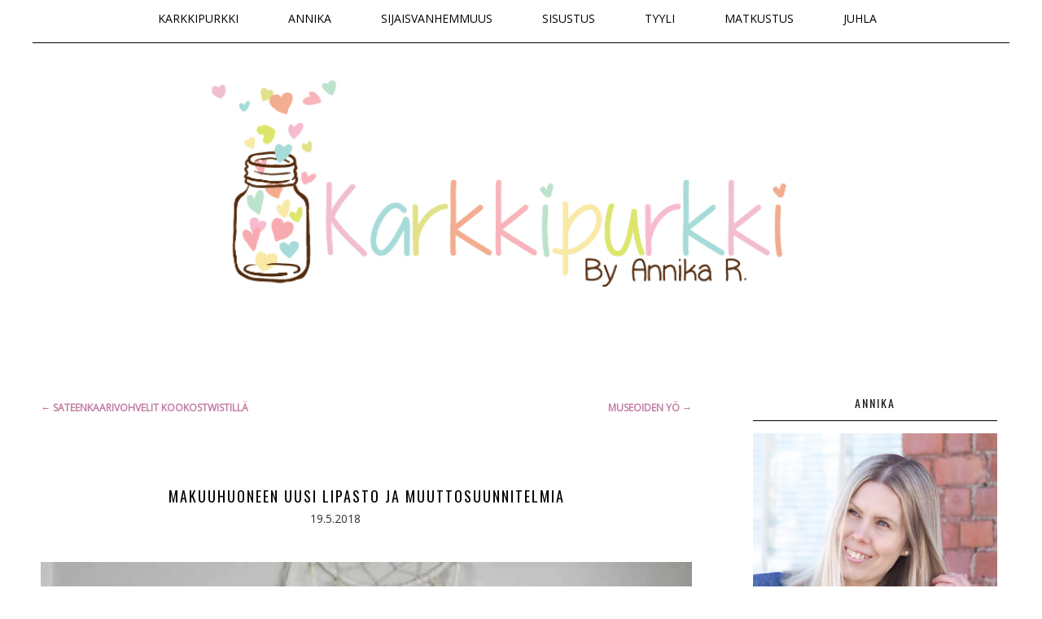

--- FILE ---
content_type: text/html; charset=UTF-8
request_url: https://karkkipurkki.fi/2018/05/19/makuuhuoneen-uusi-lipasto-ja-muuttosuunnitelmia/
body_size: 17949
content:
<!DOCTYPE html>

<!--[if IE 6]>

<html id="ie6" dir="ltr" lang="fi" prefix="og: https://ogp.me/ns#">

<![endif]-->

<!--[if IE 7]>

<html id="ie7" dir="ltr" lang="fi" prefix="og: https://ogp.me/ns#">

<![endif]-->

<!--[if IE 8]>

<html id="ie8" dir="ltr" lang="fi" prefix="og: https://ogp.me/ns#">

<![endif]-->

<!--[if !(IE 6) | !(IE 7) | !(IE 8)  ]><!-->

<html dir="ltr" lang="fi" prefix="og: https://ogp.me/ns#">

<!--<![endif]-->

<head>



<meta name="verification" content="8251caf0eb243d87550528efe0f2f02f" />

<meta charset="UTF-8" />

<meta http-equiv="X-UA-Compatible" content="IE=edge,chrome=1" />

<meta name="viewport" content="width=device-width, initial-scale=1.0" />







<link rel="profile" href="http://gmpg.org/xfn/11" />

<link rel="stylesheet" type="text/css" media="all" href="https://karkkipurkki.fi/wp-content/themes/karkkipurkki/style.css?1615917576"  />

<link rel="pingback" href="https://karkkipurkki.fi/xmlrpc.php" />

<link rel="icon" 

      type="image/png" 

      href="https://www.karkkipurkki.com/wp-content/uploads/2012/08/favicon.png"/>

<!--[if lt IE 9]>

<script src="https://karkkipurkki.fi/wp-content/themes/twentyeleven/js/html5.js" type="text/javascript"></script>

<![endif]-->


		<!-- All in One SEO 4.8.9 - aioseo.com -->
		<title>MAKUUHUONEEN UUSI LIPASTO JA MUUTTOSUUNNITELMIA | Karkkipurkki</title>
	<meta name="description" content="Yhteistyössä Ellos Meidän pikkiriikkisessä makuuhuoneessa oli justiin sopiva koko pikkuiselle lipastolle. Sellaiselle, johon voisi laittaa laatikoihin kaikkea pieniä tärkeitä juttuja, ja päälle voisi laittaa vaikka maljakkoon tuoreita kukkia. Meidän makuuhuone on siis niin pieni, että sinne mahtuu vain sänky, yksi yöpöytä, vaaterekki ja kaksi pikkuista koiranpetiä. Niin ja tämä uusi lipasto! Sopiva lipasto löytyi Ellokselta*," />
	<meta name="robots" content="max-snippet:-1, max-image-preview:large, max-video-preview:-1" />
	<meta name="author" content="Annika/ Karkkipurkki"/>
	<meta name="keywords" content="sisustus" />
	<link rel="canonical" href="https://karkkipurkki.fi/2018/05/19/makuuhuoneen-uusi-lipasto-ja-muuttosuunnitelmia/" />
	<meta name="generator" content="All in One SEO (AIOSEO) 4.8.9" />
		<meta property="og:locale" content="fi_FI" />
		<meta property="og:site_name" content="Karkkipurkki" />
		<meta property="og:type" content="article" />
		<meta property="og:title" content="MAKUUHUONEEN UUSI LIPASTO JA MUUTTOSUUNNITELMIA | Karkkipurkki" />
		<meta property="og:description" content="Yhteistyössä Ellos Meidän pikkiriikkisessä makuuhuoneessa oli justiin sopiva koko pikkuiselle lipastolle. Sellaiselle, johon voisi laittaa laatikoihin kaikkea pieniä tärkeitä juttuja, ja päälle voisi laittaa vaikka maljakkoon tuoreita kukkia. Meidän makuuhuone on siis niin pieni, että sinne mahtuu vain sänky, yksi yöpöytä, vaaterekki ja kaksi pikkuista koiranpetiä. Niin ja tämä uusi lipasto! Sopiva lipasto löytyi Ellokselta*," />
		<meta property="og:url" content="https://karkkipurkki.fi/2018/05/19/makuuhuoneen-uusi-lipasto-ja-muuttosuunnitelmia/" />
		<meta property="og:image" content="https://karkkipurkki.fi/wp-content/uploads/2018/05/lipasto-ellos-11.jpg" />
		<meta property="og:image:secure_url" content="https://karkkipurkki.fi/wp-content/uploads/2018/05/lipasto-ellos-11.jpg" />
		<meta property="og:image:width" content="800" />
		<meta property="og:image:height" content="1067" />
		<meta property="article:published_time" content="2018-05-19T12:27:41+00:00" />
		<meta property="article:modified_time" content="2018-05-19T12:27:41+00:00" />
		<meta name="twitter:card" content="summary" />
		<meta name="twitter:title" content="MAKUUHUONEEN UUSI LIPASTO JA MUUTTOSUUNNITELMIA | Karkkipurkki" />
		<meta name="twitter:description" content="Yhteistyössä Ellos Meidän pikkiriikkisessä makuuhuoneessa oli justiin sopiva koko pikkuiselle lipastolle. Sellaiselle, johon voisi laittaa laatikoihin kaikkea pieniä tärkeitä juttuja, ja päälle voisi laittaa vaikka maljakkoon tuoreita kukkia. Meidän makuuhuone on siis niin pieni, että sinne mahtuu vain sänky, yksi yöpöytä, vaaterekki ja kaksi pikkuista koiranpetiä. Niin ja tämä uusi lipasto! Sopiva lipasto löytyi Ellokselta*," />
		<meta name="twitter:image" content="https://karkkipurkki.fi/wp-content/uploads/2018/05/lipasto-ellos-11.jpg" />
		<script type="application/ld+json" class="aioseo-schema">
			{"@context":"https:\/\/schema.org","@graph":[{"@type":"Article","@id":"https:\/\/karkkipurkki.fi\/2018\/05\/19\/makuuhuoneen-uusi-lipasto-ja-muuttosuunnitelmia\/#article","name":"MAKUUHUONEEN UUSI LIPASTO JA MUUTTOSUUNNITELMIA | Karkkipurkki","headline":"MAKUUHUONEEN UUSI LIPASTO JA MUUTTOSUUNNITELMIA","author":{"@id":"https:\/\/karkkipurkki.fi\/author\/karkki19bella\/#author"},"publisher":{"@id":"https:\/\/karkkipurkki.fi\/#organization"},"image":{"@type":"ImageObject","url":"https:\/\/karkkipurkki.fi\/wp-content\/uploads\/2018\/05\/lipasto-ellos-11.jpg","width":800,"height":1067,"caption":"lipasto ellos"},"datePublished":"2018-05-19T15:27:41+03:00","dateModified":"2018-05-19T15:27:41+03:00","inLanguage":"fi","commentCount":4,"mainEntityOfPage":{"@id":"https:\/\/karkkipurkki.fi\/2018\/05\/19\/makuuhuoneen-uusi-lipasto-ja-muuttosuunnitelmia\/#webpage"},"isPartOf":{"@id":"https:\/\/karkkipurkki.fi\/2018\/05\/19\/makuuhuoneen-uusi-lipasto-ja-muuttosuunnitelmia\/#webpage"},"articleSection":"KOTOILU JA HYVINVOINTI, Sisustus"},{"@type":"BreadcrumbList","@id":"https:\/\/karkkipurkki.fi\/2018\/05\/19\/makuuhuoneen-uusi-lipasto-ja-muuttosuunnitelmia\/#breadcrumblist","itemListElement":[{"@type":"ListItem","@id":"https:\/\/karkkipurkki.fi#listItem","position":1,"name":"Home","item":"https:\/\/karkkipurkki.fi","nextItem":{"@type":"ListItem","@id":"https:\/\/karkkipurkki.fi\/category\/kotoilu-ja-hyvinvointi\/#listItem","name":"KOTOILU JA HYVINVOINTI"}},{"@type":"ListItem","@id":"https:\/\/karkkipurkki.fi\/category\/kotoilu-ja-hyvinvointi\/#listItem","position":2,"name":"KOTOILU JA HYVINVOINTI","item":"https:\/\/karkkipurkki.fi\/category\/kotoilu-ja-hyvinvointi\/","nextItem":{"@type":"ListItem","@id":"https:\/\/karkkipurkki.fi\/2018\/05\/19\/makuuhuoneen-uusi-lipasto-ja-muuttosuunnitelmia\/#listItem","name":"MAKUUHUONEEN UUSI LIPASTO JA MUUTTOSUUNNITELMIA"},"previousItem":{"@type":"ListItem","@id":"https:\/\/karkkipurkki.fi#listItem","name":"Home"}},{"@type":"ListItem","@id":"https:\/\/karkkipurkki.fi\/2018\/05\/19\/makuuhuoneen-uusi-lipasto-ja-muuttosuunnitelmia\/#listItem","position":3,"name":"MAKUUHUONEEN UUSI LIPASTO JA MUUTTOSUUNNITELMIA","previousItem":{"@type":"ListItem","@id":"https:\/\/karkkipurkki.fi\/category\/kotoilu-ja-hyvinvointi\/#listItem","name":"KOTOILU JA HYVINVOINTI"}}]},{"@type":"Organization","@id":"https:\/\/karkkipurkki.fi\/#organization","name":"Karkkipurkki","url":"https:\/\/karkkipurkki.fi\/"},{"@type":"Person","@id":"https:\/\/karkkipurkki.fi\/author\/karkki19bella\/#author","url":"https:\/\/karkkipurkki.fi\/author\/karkki19bella\/","name":"Annika\/ Karkkipurkki","image":{"@type":"ImageObject","@id":"https:\/\/karkkipurkki.fi\/2018\/05\/19\/makuuhuoneen-uusi-lipasto-ja-muuttosuunnitelmia\/#authorImage","url":"https:\/\/secure.gravatar.com\/avatar\/3abc51250ccf0c386548ac778f4c46df?s=96&d=identicon&r=g","width":96,"height":96,"caption":"Annika\/ Karkkipurkki"}},{"@type":"WebPage","@id":"https:\/\/karkkipurkki.fi\/2018\/05\/19\/makuuhuoneen-uusi-lipasto-ja-muuttosuunnitelmia\/#webpage","url":"https:\/\/karkkipurkki.fi\/2018\/05\/19\/makuuhuoneen-uusi-lipasto-ja-muuttosuunnitelmia\/","name":"MAKUUHUONEEN UUSI LIPASTO JA MUUTTOSUUNNITELMIA | Karkkipurkki","description":"Yhteisty\u00f6ss\u00e4 Ellos Meid\u00e4n pikkiriikkisess\u00e4 makuuhuoneessa oli justiin sopiva koko pikkuiselle lipastolle. Sellaiselle, johon voisi laittaa laatikoihin kaikkea pieni\u00e4 t\u00e4rkeit\u00e4 juttuja, ja p\u00e4\u00e4lle voisi laittaa vaikka maljakkoon tuoreita kukkia. Meid\u00e4n makuuhuone on siis niin pieni, ett\u00e4 sinne mahtuu vain s\u00e4nky, yksi y\u00f6p\u00f6yt\u00e4, vaaterekki ja kaksi pikkuista koiranpeti\u00e4. Niin ja t\u00e4m\u00e4 uusi lipasto! Sopiva lipasto l\u00f6ytyi Ellokselta*,","inLanguage":"fi","isPartOf":{"@id":"https:\/\/karkkipurkki.fi\/#website"},"breadcrumb":{"@id":"https:\/\/karkkipurkki.fi\/2018\/05\/19\/makuuhuoneen-uusi-lipasto-ja-muuttosuunnitelmia\/#breadcrumblist"},"author":{"@id":"https:\/\/karkkipurkki.fi\/author\/karkki19bella\/#author"},"creator":{"@id":"https:\/\/karkkipurkki.fi\/author\/karkki19bella\/#author"},"image":{"@type":"ImageObject","url":"https:\/\/karkkipurkki.fi\/wp-content\/uploads\/2018\/05\/lipasto-ellos-11.jpg","@id":"https:\/\/karkkipurkki.fi\/2018\/05\/19\/makuuhuoneen-uusi-lipasto-ja-muuttosuunnitelmia\/#mainImage","width":800,"height":1067,"caption":"lipasto ellos"},"primaryImageOfPage":{"@id":"https:\/\/karkkipurkki.fi\/2018\/05\/19\/makuuhuoneen-uusi-lipasto-ja-muuttosuunnitelmia\/#mainImage"},"datePublished":"2018-05-19T15:27:41+03:00","dateModified":"2018-05-19T15:27:41+03:00"},{"@type":"WebSite","@id":"https:\/\/karkkipurkki.fi\/#website","url":"https:\/\/karkkipurkki.fi\/","name":"Karkkipurkki","inLanguage":"fi","publisher":{"@id":"https:\/\/karkkipurkki.fi\/#organization"}}]}
		</script>
		<!-- All in One SEO -->


<!-- Google Tag Manager by PYS -->
    <script data-cfasync="false" data-pagespeed-no-defer>
	    window.dataLayerPYS = window.dataLayerPYS || [];
	</script>
<!-- End Google Tag Manager by PYS --><script type='application/javascript'  id='pys-version-script'>console.log('PixelYourSite Free version 11.1.3');</script>
<link rel='dns-prefetch' href='//fonts.googleapis.com' />
<link rel="alternate" type="application/rss+xml" title="Karkkipurkki &raquo; syöte" href="https://karkkipurkki.fi/feed/" />
<link rel="alternate" type="application/rss+xml" title="Karkkipurkki &raquo; kommenttien syöte" href="https://karkkipurkki.fi/comments/feed/" />
<script type="text/javascript" id="wpp-js" src="https://karkkipurkki.fi/wp-content/plugins/wordpress-popular-posts/assets/js/wpp.min.js?ver=7.3.6" data-sampling="0" data-sampling-rate="100" data-api-url="https://karkkipurkki.fi/wp-json/wordpress-popular-posts" data-post-id="15716" data-token="d8bf9085f8" data-lang="0" data-debug="0"></script>
<link rel="alternate" type="application/rss+xml" title="Karkkipurkki &raquo; MAKUUHUONEEN UUSI LIPASTO JA MUUTTOSUUNNITELMIA kommenttien syöte" href="https://karkkipurkki.fi/2018/05/19/makuuhuoneen-uusi-lipasto-ja-muuttosuunnitelmia/feed/" />
<script type="text/javascript">
/* <![CDATA[ */
window._wpemojiSettings = {"baseUrl":"https:\/\/s.w.org\/images\/core\/emoji\/14.0.0\/72x72\/","ext":".png","svgUrl":"https:\/\/s.w.org\/images\/core\/emoji\/14.0.0\/svg\/","svgExt":".svg","source":{"concatemoji":"https:\/\/karkkipurkki.fi\/wp-includes\/js\/wp-emoji-release.min.js?ver=6.4.7"}};
/*! This file is auto-generated */
!function(i,n){var o,s,e;function c(e){try{var t={supportTests:e,timestamp:(new Date).valueOf()};sessionStorage.setItem(o,JSON.stringify(t))}catch(e){}}function p(e,t,n){e.clearRect(0,0,e.canvas.width,e.canvas.height),e.fillText(t,0,0);var t=new Uint32Array(e.getImageData(0,0,e.canvas.width,e.canvas.height).data),r=(e.clearRect(0,0,e.canvas.width,e.canvas.height),e.fillText(n,0,0),new Uint32Array(e.getImageData(0,0,e.canvas.width,e.canvas.height).data));return t.every(function(e,t){return e===r[t]})}function u(e,t,n){switch(t){case"flag":return n(e,"\ud83c\udff3\ufe0f\u200d\u26a7\ufe0f","\ud83c\udff3\ufe0f\u200b\u26a7\ufe0f")?!1:!n(e,"\ud83c\uddfa\ud83c\uddf3","\ud83c\uddfa\u200b\ud83c\uddf3")&&!n(e,"\ud83c\udff4\udb40\udc67\udb40\udc62\udb40\udc65\udb40\udc6e\udb40\udc67\udb40\udc7f","\ud83c\udff4\u200b\udb40\udc67\u200b\udb40\udc62\u200b\udb40\udc65\u200b\udb40\udc6e\u200b\udb40\udc67\u200b\udb40\udc7f");case"emoji":return!n(e,"\ud83e\udef1\ud83c\udffb\u200d\ud83e\udef2\ud83c\udfff","\ud83e\udef1\ud83c\udffb\u200b\ud83e\udef2\ud83c\udfff")}return!1}function f(e,t,n){var r="undefined"!=typeof WorkerGlobalScope&&self instanceof WorkerGlobalScope?new OffscreenCanvas(300,150):i.createElement("canvas"),a=r.getContext("2d",{willReadFrequently:!0}),o=(a.textBaseline="top",a.font="600 32px Arial",{});return e.forEach(function(e){o[e]=t(a,e,n)}),o}function t(e){var t=i.createElement("script");t.src=e,t.defer=!0,i.head.appendChild(t)}"undefined"!=typeof Promise&&(o="wpEmojiSettingsSupports",s=["flag","emoji"],n.supports={everything:!0,everythingExceptFlag:!0},e=new Promise(function(e){i.addEventListener("DOMContentLoaded",e,{once:!0})}),new Promise(function(t){var n=function(){try{var e=JSON.parse(sessionStorage.getItem(o));if("object"==typeof e&&"number"==typeof e.timestamp&&(new Date).valueOf()<e.timestamp+604800&&"object"==typeof e.supportTests)return e.supportTests}catch(e){}return null}();if(!n){if("undefined"!=typeof Worker&&"undefined"!=typeof OffscreenCanvas&&"undefined"!=typeof URL&&URL.createObjectURL&&"undefined"!=typeof Blob)try{var e="postMessage("+f.toString()+"("+[JSON.stringify(s),u.toString(),p.toString()].join(",")+"));",r=new Blob([e],{type:"text/javascript"}),a=new Worker(URL.createObjectURL(r),{name:"wpTestEmojiSupports"});return void(a.onmessage=function(e){c(n=e.data),a.terminate(),t(n)})}catch(e){}c(n=f(s,u,p))}t(n)}).then(function(e){for(var t in e)n.supports[t]=e[t],n.supports.everything=n.supports.everything&&n.supports[t],"flag"!==t&&(n.supports.everythingExceptFlag=n.supports.everythingExceptFlag&&n.supports[t]);n.supports.everythingExceptFlag=n.supports.everythingExceptFlag&&!n.supports.flag,n.DOMReady=!1,n.readyCallback=function(){n.DOMReady=!0}}).then(function(){return e}).then(function(){var e;n.supports.everything||(n.readyCallback(),(e=n.source||{}).concatemoji?t(e.concatemoji):e.wpemoji&&e.twemoji&&(t(e.twemoji),t(e.wpemoji)))}))}((window,document),window._wpemojiSettings);
/* ]]> */
</script>
<style id='wp-emoji-styles-inline-css' type='text/css'>

	img.wp-smiley, img.emoji {
		display: inline !important;
		border: none !important;
		box-shadow: none !important;
		height: 1em !important;
		width: 1em !important;
		margin: 0 0.07em !important;
		vertical-align: -0.1em !important;
		background: none !important;
		padding: 0 !important;
	}
</style>
<link rel='stylesheet' id='wp-block-library-css' href='https://karkkipurkki.fi/wp-includes/css/dist/block-library/style.min.css?ver=6.4.7' type='text/css' media='all' />
<style id='wp-block-library-theme-inline-css' type='text/css'>
.wp-block-audio figcaption{color:#555;font-size:13px;text-align:center}.is-dark-theme .wp-block-audio figcaption{color:hsla(0,0%,100%,.65)}.wp-block-audio{margin:0 0 1em}.wp-block-code{border:1px solid #ccc;border-radius:4px;font-family:Menlo,Consolas,monaco,monospace;padding:.8em 1em}.wp-block-embed figcaption{color:#555;font-size:13px;text-align:center}.is-dark-theme .wp-block-embed figcaption{color:hsla(0,0%,100%,.65)}.wp-block-embed{margin:0 0 1em}.blocks-gallery-caption{color:#555;font-size:13px;text-align:center}.is-dark-theme .blocks-gallery-caption{color:hsla(0,0%,100%,.65)}.wp-block-image figcaption{color:#555;font-size:13px;text-align:center}.is-dark-theme .wp-block-image figcaption{color:hsla(0,0%,100%,.65)}.wp-block-image{margin:0 0 1em}.wp-block-pullquote{border-bottom:4px solid;border-top:4px solid;color:currentColor;margin-bottom:1.75em}.wp-block-pullquote cite,.wp-block-pullquote footer,.wp-block-pullquote__citation{color:currentColor;font-size:.8125em;font-style:normal;text-transform:uppercase}.wp-block-quote{border-left:.25em solid;margin:0 0 1.75em;padding-left:1em}.wp-block-quote cite,.wp-block-quote footer{color:currentColor;font-size:.8125em;font-style:normal;position:relative}.wp-block-quote.has-text-align-right{border-left:none;border-right:.25em solid;padding-left:0;padding-right:1em}.wp-block-quote.has-text-align-center{border:none;padding-left:0}.wp-block-quote.is-large,.wp-block-quote.is-style-large,.wp-block-quote.is-style-plain{border:none}.wp-block-search .wp-block-search__label{font-weight:700}.wp-block-search__button{border:1px solid #ccc;padding:.375em .625em}:where(.wp-block-group.has-background){padding:1.25em 2.375em}.wp-block-separator.has-css-opacity{opacity:.4}.wp-block-separator{border:none;border-bottom:2px solid;margin-left:auto;margin-right:auto}.wp-block-separator.has-alpha-channel-opacity{opacity:1}.wp-block-separator:not(.is-style-wide):not(.is-style-dots){width:100px}.wp-block-separator.has-background:not(.is-style-dots){border-bottom:none;height:1px}.wp-block-separator.has-background:not(.is-style-wide):not(.is-style-dots){height:2px}.wp-block-table{margin:0 0 1em}.wp-block-table td,.wp-block-table th{word-break:normal}.wp-block-table figcaption{color:#555;font-size:13px;text-align:center}.is-dark-theme .wp-block-table figcaption{color:hsla(0,0%,100%,.65)}.wp-block-video figcaption{color:#555;font-size:13px;text-align:center}.is-dark-theme .wp-block-video figcaption{color:hsla(0,0%,100%,.65)}.wp-block-video{margin:0 0 1em}.wp-block-template-part.has-background{margin-bottom:0;margin-top:0;padding:1.25em 2.375em}
</style>
<style id='classic-theme-styles-inline-css' type='text/css'>
/*! This file is auto-generated */
.wp-block-button__link{color:#fff;background-color:#32373c;border-radius:9999px;box-shadow:none;text-decoration:none;padding:calc(.667em + 2px) calc(1.333em + 2px);font-size:1.125em}.wp-block-file__button{background:#32373c;color:#fff;text-decoration:none}
</style>
<style id='global-styles-inline-css' type='text/css'>
body{--wp--preset--color--black: #000;--wp--preset--color--cyan-bluish-gray: #abb8c3;--wp--preset--color--white: #fff;--wp--preset--color--pale-pink: #f78da7;--wp--preset--color--vivid-red: #cf2e2e;--wp--preset--color--luminous-vivid-orange: #ff6900;--wp--preset--color--luminous-vivid-amber: #fcb900;--wp--preset--color--light-green-cyan: #7bdcb5;--wp--preset--color--vivid-green-cyan: #00d084;--wp--preset--color--pale-cyan-blue: #8ed1fc;--wp--preset--color--vivid-cyan-blue: #0693e3;--wp--preset--color--vivid-purple: #9b51e0;--wp--preset--color--blue: #1982d1;--wp--preset--color--dark-gray: #373737;--wp--preset--color--medium-gray: #666;--wp--preset--color--light-gray: #e2e2e2;--wp--preset--gradient--vivid-cyan-blue-to-vivid-purple: linear-gradient(135deg,rgba(6,147,227,1) 0%,rgb(155,81,224) 100%);--wp--preset--gradient--light-green-cyan-to-vivid-green-cyan: linear-gradient(135deg,rgb(122,220,180) 0%,rgb(0,208,130) 100%);--wp--preset--gradient--luminous-vivid-amber-to-luminous-vivid-orange: linear-gradient(135deg,rgba(252,185,0,1) 0%,rgba(255,105,0,1) 100%);--wp--preset--gradient--luminous-vivid-orange-to-vivid-red: linear-gradient(135deg,rgba(255,105,0,1) 0%,rgb(207,46,46) 100%);--wp--preset--gradient--very-light-gray-to-cyan-bluish-gray: linear-gradient(135deg,rgb(238,238,238) 0%,rgb(169,184,195) 100%);--wp--preset--gradient--cool-to-warm-spectrum: linear-gradient(135deg,rgb(74,234,220) 0%,rgb(151,120,209) 20%,rgb(207,42,186) 40%,rgb(238,44,130) 60%,rgb(251,105,98) 80%,rgb(254,248,76) 100%);--wp--preset--gradient--blush-light-purple: linear-gradient(135deg,rgb(255,206,236) 0%,rgb(152,150,240) 100%);--wp--preset--gradient--blush-bordeaux: linear-gradient(135deg,rgb(254,205,165) 0%,rgb(254,45,45) 50%,rgb(107,0,62) 100%);--wp--preset--gradient--luminous-dusk: linear-gradient(135deg,rgb(255,203,112) 0%,rgb(199,81,192) 50%,rgb(65,88,208) 100%);--wp--preset--gradient--pale-ocean: linear-gradient(135deg,rgb(255,245,203) 0%,rgb(182,227,212) 50%,rgb(51,167,181) 100%);--wp--preset--gradient--electric-grass: linear-gradient(135deg,rgb(202,248,128) 0%,rgb(113,206,126) 100%);--wp--preset--gradient--midnight: linear-gradient(135deg,rgb(2,3,129) 0%,rgb(40,116,252) 100%);--wp--preset--font-size--small: 13px;--wp--preset--font-size--medium: 20px;--wp--preset--font-size--large: 36px;--wp--preset--font-size--x-large: 42px;--wp--preset--spacing--20: 0.44rem;--wp--preset--spacing--30: 0.67rem;--wp--preset--spacing--40: 1rem;--wp--preset--spacing--50: 1.5rem;--wp--preset--spacing--60: 2.25rem;--wp--preset--spacing--70: 3.38rem;--wp--preset--spacing--80: 5.06rem;--wp--preset--shadow--natural: 6px 6px 9px rgba(0, 0, 0, 0.2);--wp--preset--shadow--deep: 12px 12px 50px rgba(0, 0, 0, 0.4);--wp--preset--shadow--sharp: 6px 6px 0px rgba(0, 0, 0, 0.2);--wp--preset--shadow--outlined: 6px 6px 0px -3px rgba(255, 255, 255, 1), 6px 6px rgba(0, 0, 0, 1);--wp--preset--shadow--crisp: 6px 6px 0px rgba(0, 0, 0, 1);}:where(.is-layout-flex){gap: 0.5em;}:where(.is-layout-grid){gap: 0.5em;}body .is-layout-flow > .alignleft{float: left;margin-inline-start: 0;margin-inline-end: 2em;}body .is-layout-flow > .alignright{float: right;margin-inline-start: 2em;margin-inline-end: 0;}body .is-layout-flow > .aligncenter{margin-left: auto !important;margin-right: auto !important;}body .is-layout-constrained > .alignleft{float: left;margin-inline-start: 0;margin-inline-end: 2em;}body .is-layout-constrained > .alignright{float: right;margin-inline-start: 2em;margin-inline-end: 0;}body .is-layout-constrained > .aligncenter{margin-left: auto !important;margin-right: auto !important;}body .is-layout-constrained > :where(:not(.alignleft):not(.alignright):not(.alignfull)){max-width: var(--wp--style--global--content-size);margin-left: auto !important;margin-right: auto !important;}body .is-layout-constrained > .alignwide{max-width: var(--wp--style--global--wide-size);}body .is-layout-flex{display: flex;}body .is-layout-flex{flex-wrap: wrap;align-items: center;}body .is-layout-flex > *{margin: 0;}body .is-layout-grid{display: grid;}body .is-layout-grid > *{margin: 0;}:where(.wp-block-columns.is-layout-flex){gap: 2em;}:where(.wp-block-columns.is-layout-grid){gap: 2em;}:where(.wp-block-post-template.is-layout-flex){gap: 1.25em;}:where(.wp-block-post-template.is-layout-grid){gap: 1.25em;}.has-black-color{color: var(--wp--preset--color--black) !important;}.has-cyan-bluish-gray-color{color: var(--wp--preset--color--cyan-bluish-gray) !important;}.has-white-color{color: var(--wp--preset--color--white) !important;}.has-pale-pink-color{color: var(--wp--preset--color--pale-pink) !important;}.has-vivid-red-color{color: var(--wp--preset--color--vivid-red) !important;}.has-luminous-vivid-orange-color{color: var(--wp--preset--color--luminous-vivid-orange) !important;}.has-luminous-vivid-amber-color{color: var(--wp--preset--color--luminous-vivid-amber) !important;}.has-light-green-cyan-color{color: var(--wp--preset--color--light-green-cyan) !important;}.has-vivid-green-cyan-color{color: var(--wp--preset--color--vivid-green-cyan) !important;}.has-pale-cyan-blue-color{color: var(--wp--preset--color--pale-cyan-blue) !important;}.has-vivid-cyan-blue-color{color: var(--wp--preset--color--vivid-cyan-blue) !important;}.has-vivid-purple-color{color: var(--wp--preset--color--vivid-purple) !important;}.has-black-background-color{background-color: var(--wp--preset--color--black) !important;}.has-cyan-bluish-gray-background-color{background-color: var(--wp--preset--color--cyan-bluish-gray) !important;}.has-white-background-color{background-color: var(--wp--preset--color--white) !important;}.has-pale-pink-background-color{background-color: var(--wp--preset--color--pale-pink) !important;}.has-vivid-red-background-color{background-color: var(--wp--preset--color--vivid-red) !important;}.has-luminous-vivid-orange-background-color{background-color: var(--wp--preset--color--luminous-vivid-orange) !important;}.has-luminous-vivid-amber-background-color{background-color: var(--wp--preset--color--luminous-vivid-amber) !important;}.has-light-green-cyan-background-color{background-color: var(--wp--preset--color--light-green-cyan) !important;}.has-vivid-green-cyan-background-color{background-color: var(--wp--preset--color--vivid-green-cyan) !important;}.has-pale-cyan-blue-background-color{background-color: var(--wp--preset--color--pale-cyan-blue) !important;}.has-vivid-cyan-blue-background-color{background-color: var(--wp--preset--color--vivid-cyan-blue) !important;}.has-vivid-purple-background-color{background-color: var(--wp--preset--color--vivid-purple) !important;}.has-black-border-color{border-color: var(--wp--preset--color--black) !important;}.has-cyan-bluish-gray-border-color{border-color: var(--wp--preset--color--cyan-bluish-gray) !important;}.has-white-border-color{border-color: var(--wp--preset--color--white) !important;}.has-pale-pink-border-color{border-color: var(--wp--preset--color--pale-pink) !important;}.has-vivid-red-border-color{border-color: var(--wp--preset--color--vivid-red) !important;}.has-luminous-vivid-orange-border-color{border-color: var(--wp--preset--color--luminous-vivid-orange) !important;}.has-luminous-vivid-amber-border-color{border-color: var(--wp--preset--color--luminous-vivid-amber) !important;}.has-light-green-cyan-border-color{border-color: var(--wp--preset--color--light-green-cyan) !important;}.has-vivid-green-cyan-border-color{border-color: var(--wp--preset--color--vivid-green-cyan) !important;}.has-pale-cyan-blue-border-color{border-color: var(--wp--preset--color--pale-cyan-blue) !important;}.has-vivid-cyan-blue-border-color{border-color: var(--wp--preset--color--vivid-cyan-blue) !important;}.has-vivid-purple-border-color{border-color: var(--wp--preset--color--vivid-purple) !important;}.has-vivid-cyan-blue-to-vivid-purple-gradient-background{background: var(--wp--preset--gradient--vivid-cyan-blue-to-vivid-purple) !important;}.has-light-green-cyan-to-vivid-green-cyan-gradient-background{background: var(--wp--preset--gradient--light-green-cyan-to-vivid-green-cyan) !important;}.has-luminous-vivid-amber-to-luminous-vivid-orange-gradient-background{background: var(--wp--preset--gradient--luminous-vivid-amber-to-luminous-vivid-orange) !important;}.has-luminous-vivid-orange-to-vivid-red-gradient-background{background: var(--wp--preset--gradient--luminous-vivid-orange-to-vivid-red) !important;}.has-very-light-gray-to-cyan-bluish-gray-gradient-background{background: var(--wp--preset--gradient--very-light-gray-to-cyan-bluish-gray) !important;}.has-cool-to-warm-spectrum-gradient-background{background: var(--wp--preset--gradient--cool-to-warm-spectrum) !important;}.has-blush-light-purple-gradient-background{background: var(--wp--preset--gradient--blush-light-purple) !important;}.has-blush-bordeaux-gradient-background{background: var(--wp--preset--gradient--blush-bordeaux) !important;}.has-luminous-dusk-gradient-background{background: var(--wp--preset--gradient--luminous-dusk) !important;}.has-pale-ocean-gradient-background{background: var(--wp--preset--gradient--pale-ocean) !important;}.has-electric-grass-gradient-background{background: var(--wp--preset--gradient--electric-grass) !important;}.has-midnight-gradient-background{background: var(--wp--preset--gradient--midnight) !important;}.has-small-font-size{font-size: var(--wp--preset--font-size--small) !important;}.has-medium-font-size{font-size: var(--wp--preset--font-size--medium) !important;}.has-large-font-size{font-size: var(--wp--preset--font-size--large) !important;}.has-x-large-font-size{font-size: var(--wp--preset--font-size--x-large) !important;}
.wp-block-navigation a:where(:not(.wp-element-button)){color: inherit;}
:where(.wp-block-post-template.is-layout-flex){gap: 1.25em;}:where(.wp-block-post-template.is-layout-grid){gap: 1.25em;}
:where(.wp-block-columns.is-layout-flex){gap: 2em;}:where(.wp-block-columns.is-layout-grid){gap: 2em;}
.wp-block-pullquote{font-size: 1.5em;line-height: 1.6;}
</style>
<link rel='stylesheet' id='wordpress-popular-posts-css-css' href='https://karkkipurkki.fi/wp-content/plugins/wordpress-popular-posts/assets/css/wpp.css?ver=7.3.6' type='text/css' media='all' />
<link rel='stylesheet' id='twentyeleven-block-style-css' href='https://karkkipurkki.fi/wp-content/themes/twentyeleven/blocks.css?ver=20240703' type='text/css' media='all' />
<link rel='stylesheet' id='mm-compiled-options-mobmenu-css' href='https://karkkipurkki.fi/wp-content/uploads/dynamic-mobmenu.css?ver=2.8.8-889' type='text/css' media='all' />
<link rel='stylesheet' id='mm-google-webfont-open-sans-css' href='//fonts.googleapis.com/css?family=Open+Sans%3Ainherit%2C400&#038;subset=latin%2Clatin-ext&#038;ver=6.4.7' type='text/css' media='all' />
<link rel='stylesheet' id='mm-google-webfont-dosis-css' href='//fonts.googleapis.com/css?family=Dosis%3Ainherit%2C400&#038;subset=latin%2Clatin-ext&#038;ver=6.4.7' type='text/css' media='all' />
<link rel='stylesheet' id='cssmobmenu-icons-css' href='https://karkkipurkki.fi/wp-content/plugins/mobile-menu/includes/css/mobmenu-icons.css?ver=6.4.7' type='text/css' media='all' />
<link rel='stylesheet' id='cssmobmenu-css' href='https://karkkipurkki.fi/wp-content/plugins/mobile-menu/includes/css/mobmenu.css?ver=2.8.8' type='text/css' media='all' />
<script type="text/javascript" src="https://karkkipurkki.fi/wp-includes/js/jquery/jquery.min.js?ver=3.7.1" id="jquery-core-js"></script>
<script type="text/javascript" src="https://karkkipurkki.fi/wp-includes/js/jquery/jquery-migrate.min.js?ver=3.4.1" id="jquery-migrate-js"></script>
<script type="text/javascript" src="https://karkkipurkki.fi/wp-content/plugins/pixelyoursite/dist/scripts/jquery.bind-first-0.2.3.min.js?ver=6.4.7" id="jquery-bind-first-js"></script>
<script type="text/javascript" src="https://karkkipurkki.fi/wp-content/plugins/pixelyoursite/dist/scripts/js.cookie-2.1.3.min.js?ver=2.1.3" id="js-cookie-pys-js"></script>
<script type="text/javascript" src="https://karkkipurkki.fi/wp-content/plugins/pixelyoursite/dist/scripts/tld.min.js?ver=2.3.1" id="js-tld-js"></script>
<script type="text/javascript" id="pys-js-extra">
/* <![CDATA[ */
var pysOptions = {"staticEvents":[],"dynamicEvents":{"automatic_event_form":{"ga":{"delay":0,"type":"dyn","name":"Form","trackingIds":["G-G2T64E083Z"],"eventID":"6323c3fe-54c5-4a60-bf85-dc16ba38428e","params":{"page_title":"MAKUUHUONEEN UUSI LIPASTO JA MUUTTOSUUNNITELMIA","post_type":"post","post_id":15716,"plugin":"PixelYourSite","user_role":"guest","event_url":"karkkipurkki.fi\/2018\/05\/19\/makuuhuoneen-uusi-lipasto-ja-muuttosuunnitelmia\/"},"e_id":"automatic_event_form","ids":[],"hasTimeWindow":false,"timeWindow":0,"pixelIds":[],"woo_order":"","edd_order":""}},"automatic_event_download":{"ga":{"delay":0,"type":"dyn","name":"Download","extensions":["","doc","exe","js","pdf","ppt","tgz","zip","xls"],"trackingIds":["G-G2T64E083Z"],"eventID":"5fb69ecf-58d2-4825-8842-06207df5a0d4","params":{"page_title":"MAKUUHUONEEN UUSI LIPASTO JA MUUTTOSUUNNITELMIA","post_type":"post","post_id":15716,"plugin":"PixelYourSite","user_role":"guest","event_url":"karkkipurkki.fi\/2018\/05\/19\/makuuhuoneen-uusi-lipasto-ja-muuttosuunnitelmia\/"},"e_id":"automatic_event_download","ids":[],"hasTimeWindow":false,"timeWindow":0,"pixelIds":[],"woo_order":"","edd_order":""}},"automatic_event_comment":{"ga":{"delay":0,"type":"dyn","name":"Comment","trackingIds":["G-G2T64E083Z"],"eventID":"b9894b46-b1c1-45d3-b22c-520706893b92","params":{"page_title":"MAKUUHUONEEN UUSI LIPASTO JA MUUTTOSUUNNITELMIA","post_type":"post","post_id":15716,"plugin":"PixelYourSite","user_role":"guest","event_url":"karkkipurkki.fi\/2018\/05\/19\/makuuhuoneen-uusi-lipasto-ja-muuttosuunnitelmia\/"},"e_id":"automatic_event_comment","ids":[],"hasTimeWindow":false,"timeWindow":0,"pixelIds":[],"woo_order":"","edd_order":""}},"automatic_event_scroll":{"ga":{"delay":0,"type":"dyn","name":"PageScroll","scroll_percent":30,"trackingIds":["G-G2T64E083Z"],"eventID":"208b312f-a268-4fba-b918-12b9b4e3a9ce","params":{"page_title":"MAKUUHUONEEN UUSI LIPASTO JA MUUTTOSUUNNITELMIA","post_type":"post","post_id":15716,"plugin":"PixelYourSite","user_role":"guest","event_url":"karkkipurkki.fi\/2018\/05\/19\/makuuhuoneen-uusi-lipasto-ja-muuttosuunnitelmia\/"},"e_id":"automatic_event_scroll","ids":[],"hasTimeWindow":false,"timeWindow":0,"pixelIds":[],"woo_order":"","edd_order":""}},"automatic_event_time_on_page":{"ga":{"delay":0,"type":"dyn","name":"TimeOnPage","time_on_page":30,"trackingIds":["G-G2T64E083Z"],"eventID":"7d81cbed-1bcb-499f-a8fe-7ddace62bf17","params":{"page_title":"MAKUUHUONEEN UUSI LIPASTO JA MUUTTOSUUNNITELMIA","post_type":"post","post_id":15716,"plugin":"PixelYourSite","user_role":"guest","event_url":"karkkipurkki.fi\/2018\/05\/19\/makuuhuoneen-uusi-lipasto-ja-muuttosuunnitelmia\/"},"e_id":"automatic_event_time_on_page","ids":[],"hasTimeWindow":false,"timeWindow":0,"pixelIds":[],"woo_order":"","edd_order":""}}},"triggerEvents":[],"triggerEventTypes":[],"ga":{"trackingIds":["G-G2T64E083Z"],"commentEventEnabled":true,"downloadEnabled":true,"formEventEnabled":true,"crossDomainEnabled":false,"crossDomainAcceptIncoming":false,"crossDomainDomains":[],"isDebugEnabled":[],"serverContainerUrls":{"G-G2T64E083Z":{"enable_server_container":"","server_container_url":"","transport_url":""}},"additionalConfig":{"G-G2T64E083Z":{"first_party_collection":true}},"disableAdvertisingFeatures":false,"disableAdvertisingPersonalization":false,"wooVariableAsSimple":true,"custom_page_view_event":false},"debug":"","siteUrl":"https:\/\/karkkipurkki.fi","ajaxUrl":"https:\/\/karkkipurkki.fi\/wp-admin\/admin-ajax.php","ajax_event":"96baddfed9","enable_remove_download_url_param":"1","cookie_duration":"7","last_visit_duration":"60","enable_success_send_form":"","ajaxForServerEvent":"1","ajaxForServerStaticEvent":"1","useSendBeacon":"1","send_external_id":"1","external_id_expire":"180","track_cookie_for_subdomains":"1","google_consent_mode":"1","gdpr":{"ajax_enabled":false,"all_disabled_by_api":false,"facebook_disabled_by_api":false,"analytics_disabled_by_api":false,"google_ads_disabled_by_api":false,"pinterest_disabled_by_api":false,"bing_disabled_by_api":false,"externalID_disabled_by_api":false,"facebook_prior_consent_enabled":true,"analytics_prior_consent_enabled":true,"google_ads_prior_consent_enabled":null,"pinterest_prior_consent_enabled":true,"bing_prior_consent_enabled":true,"cookiebot_integration_enabled":false,"cookiebot_facebook_consent_category":"marketing","cookiebot_analytics_consent_category":"statistics","cookiebot_tiktok_consent_category":"marketing","cookiebot_google_ads_consent_category":"marketing","cookiebot_pinterest_consent_category":"marketing","cookiebot_bing_consent_category":"marketing","consent_magic_integration_enabled":false,"real_cookie_banner_integration_enabled":false,"cookie_notice_integration_enabled":false,"cookie_law_info_integration_enabled":false,"analytics_storage":{"enabled":true,"value":"granted","filter":false},"ad_storage":{"enabled":true,"value":"granted","filter":false},"ad_user_data":{"enabled":true,"value":"granted","filter":false},"ad_personalization":{"enabled":true,"value":"granted","filter":false}},"cookie":{"disabled_all_cookie":false,"disabled_start_session_cookie":false,"disabled_advanced_form_data_cookie":false,"disabled_landing_page_cookie":false,"disabled_first_visit_cookie":false,"disabled_trafficsource_cookie":false,"disabled_utmTerms_cookie":false,"disabled_utmId_cookie":false},"tracking_analytics":{"TrafficSource":"direct","TrafficLanding":"undefined","TrafficUtms":[],"TrafficUtmsId":[]},"GATags":{"ga_datalayer_type":"default","ga_datalayer_name":"dataLayerPYS"},"woo":{"enabled":false},"edd":{"enabled":false},"cache_bypass":"1769523596"};
/* ]]> */
</script>
<script type="text/javascript" src="https://karkkipurkki.fi/wp-content/plugins/pixelyoursite/dist/scripts/public.js?ver=11.1.3" id="pys-js"></script>
<script type="text/javascript" src="https://karkkipurkki.fi/wp-content/plugins/mobile-menu/includes/js/mobmenu.js?ver=2.8.8" id="mobmenujs-js"></script>
<link rel="https://api.w.org/" href="https://karkkipurkki.fi/wp-json/" /><link rel="alternate" type="application/json" href="https://karkkipurkki.fi/wp-json/wp/v2/posts/15716" /><link rel="EditURI" type="application/rsd+xml" title="RSD" href="https://karkkipurkki.fi/xmlrpc.php?rsd" />

<link rel='shortlink' href='https://karkkipurkki.fi/?p=15716' />
<link rel="alternate" type="application/json+oembed" href="https://karkkipurkki.fi/wp-json/oembed/1.0/embed?url=https%3A%2F%2Fkarkkipurkki.fi%2F2018%2F05%2F19%2Fmakuuhuoneen-uusi-lipasto-ja-muuttosuunnitelmia%2F" />
<link rel="alternate" type="text/xml+oembed" href="https://karkkipurkki.fi/wp-json/oembed/1.0/embed?url=https%3A%2F%2Fkarkkipurkki.fi%2F2018%2F05%2F19%2Fmakuuhuoneen-uusi-lipasto-ja-muuttosuunnitelmia%2F&#038;format=xml" />
            <style id="wpp-loading-animation-styles">@-webkit-keyframes bgslide{from{background-position-x:0}to{background-position-x:-200%}}@keyframes bgslide{from{background-position-x:0}to{background-position-x:-200%}}.wpp-widget-block-placeholder,.wpp-shortcode-placeholder{margin:0 auto;width:60px;height:3px;background:#dd3737;background:linear-gradient(90deg,#dd3737 0%,#571313 10%,#dd3737 100%);background-size:200% auto;border-radius:3px;-webkit-animation:bgslide 1s infinite linear;animation:bgslide 1s infinite linear}</style>
            	<style>
		/* Link color */
		a,
		#site-title a:focus,
		#site-title a:hover,
		#site-title a:active,
		.entry-title a:hover,
		.entry-title a:focus,
		.entry-title a:active,
		.widget_twentyeleven_ephemera .comments-link a:hover,
		section.recent-posts .other-recent-posts a[rel="bookmark"]:hover,
		section.recent-posts .other-recent-posts .comments-link a:hover,
		.format-image footer.entry-meta a:hover,
		#site-generator a:hover {
			color: #c27ba0;
		}
		section.recent-posts .other-recent-posts .comments-link a:hover {
			border-color: #c27ba0;
		}
		article.feature-image.small .entry-summary p a:hover,
		.entry-header .comments-link a:hover,
		.entry-header .comments-link a:focus,
		.entry-header .comments-link a:active,
		.feature-slider a.active {
			background-color: #c27ba0;
		}
	</style>
			<style type="text/css" id="wp-custom-css">
			html, body{
	width: 100%;
	height: 100%;
	margin: 0px;
	padding: 0px;
	overflow-x: hidden;
}


a.headertext {
	display:none;
}

@media only screen and (max-width: 800px) {
	.mobmenul-container {
		
		position: relative;
		left: 50%!important;
		float: none!important;
		margin-left: -15px!important;
		}
}		
		</style>
		


<!-- Google Web Fonts -->

<link href='https://fonts.googleapis.com/css?family=Arvo' rel='stylesheet' type='text/css'>

<link href='https://fonts.googleapis.com/css?family=Quicksand' rel='stylesheet' type='text/css'>

<link href='https://fonts.googleapis.com/css?family=Oswald' rel='stylesheet' type='text/css'>

<link href='https://fonts.googleapis.com/css?family=Open+Sans' rel='stylesheet' type='text/css'>







<link rel="stylesheet" href="https://maxcdn.bootstrapcdn.com/font-awesome/4.5.0/css/font-awesome.min.css">





</head>

<body class="post-template-default single single-post postid-15716 single-format-standard wp-embed-responsive metaslider-plugin single-author two-column right-sidebar mob-menu-slideout-over">




<div id="fb-root"></div>

<script>(function(d, s, id) {

  var js, fjs = d.getElementsByTagName(s)[0];

  if (d.getElementById(id)) return;

  js = d.createElement(s); js.id = id;

  js.src = "//connect.facebook.net/fi_FI/sdk.js#xfbml=1&version=v2.4";

  fjs.parentNode.insertBefore(js, fjs);

}(document, 'script', 'facebook-jssdk'));</script>



<div id="page" class="hfeed">




	<header id="branding" role="banner">



			<hgroup>

				<h1 id="site-title"><span><a href="https://karkkipurkki.fi/" title="Karkkipurkki" rel="home">Karkkipurkki</a></span></h1>

				<h2 id="site-description"></h2>

			</hgroup>

            <nav id="access" role="navigation">
            
            				<h3 class="assistive-text">Päävalikko</h3>
            
            		
                 <div class="menu-karkkipurkki-container"><ul id="menu-karkkipurkki" class="nav-menu"><li id="menu-item-1612" class="menu-item menu-item-type-custom menu-item-object-custom menu-item-1612"><a href="https://www.karkkipurkki.com/">KARKKIPURKKI</a></li>
<li id="menu-item-1617" class="menu-item menu-item-type-custom menu-item-object-custom menu-item-1617"><a href="https://www.karkkipurkki.com/about/">ANNIKA</a></li>
<li id="menu-item-10383" class="menu-item menu-item-type-custom menu-item-object-custom menu-item-10383"><a href="https://www.karkkipurkki.fi/tag/sijaisvanhemmuus/">SIJAISVANHEMMUUS</a></li>
<li id="menu-item-10386" class="menu-item menu-item-type-custom menu-item-object-custom menu-item-10386"><a href="https://www.karkkipurkki.com/tag/sisustus/">SISUSTUS</a></li>
<li id="menu-item-10388" class="menu-item menu-item-type-custom menu-item-object-custom menu-item-10388"><a href="https://www.karkkipurkki.com/tag/muoti/">TYYLI</a></li>
<li id="menu-item-10385" class="menu-item menu-item-type-custom menu-item-object-custom menu-item-10385"><a href="https://www.karkkipurkki.com/tag/matkustus/">MATKUSTUS</a></li>
<li id="menu-item-10387" class="menu-item menu-item-type-custom menu-item-object-custom menu-item-10387"><a href="https://www.karkkipurkki.com/tag/juhlat/">JUHLA</a></li>
</ul></div>		
            
            
            </nav><!-- #access -->
	        
			<a href="https://karkkipurkki.fi/">

					<img src="https://www.karkkipurkki.com/wp-content/uploads/2016/02/karkkipurkki-sydan-banneri.png" width="1200" height="552" alt="" />

			</a>

			


			
					<form method="get" id="searchform" action="https://karkkipurkki.fi/">
		<label for="s" class="assistive-text">Etsi</label>
		<input type="text" class="field" name="s" id="s" placeholder="Etsi" />
		<input type="submit" class="submit" name="submit" id="searchsubmit" value="Etsi" />
	</form>

			
          

	</header><!-- #branding -->



<div style="padding:50px 0;">

</div>


		<div id="primary">
			<div id="content" role="main">

				
					<nav id="nav-single">
						<h3 class="assistive-text">Artikkelien selaus</h3>

<div style="text-align:left;">					
<span class="nav-previous"><a href="https://karkkipurkki.fi/2018/05/17/sateenkaarivohvelit-becel/" rel="prev"><span class="meta-nav">←</span> SATEENKAARIVOHVELIT KOOKOSTWISTILLÄ</a></span>
</div>

<div style="text-align:right;">
<span class="nav-next"><a href="https://karkkipurkki.fi/2018/05/20/museoiden-yo/" rel="next">MUSEOIDEN YÖ <span class="meta-nav">→</span></a></span>
</div>

					</nav><!-- #nav-single -->

					
<article id="post-15716" class="post-15716 post type-post status-publish format-standard has-post-thumbnail hentry category-kotoilu-ja-hyvinvointi tag-sisustus">
	<header class="entry-header">
		<h1 class="entry-title">MAKUUHUONEEN UUSI LIPASTO JA MUUTTOSUUNNITELMIA</h1>

				<div class="entry-meta">
			19.5.2018		</div><!-- .entry-meta -->
				
	</header><!-- .entry-header -->

	<div class="entry-content" data-admarked="false" data-blogger="Karkkipurkki" data-posttitle="MAKUUHUONEEN UUSI LIPASTO JA MUUTTOSUUNNITELMIA">
		<p><img fetchpriority="high" decoding="async" class="aligncenter size-full wp-image-15719" src="https://www.karkkipurkki.com/wp-content/uploads/2018/05/lipasto-ellos-11.jpg" alt="lipasto ellos" width="800" height="1067" srcset="https://karkkipurkki.fi/wp-content/uploads/2018/05/lipasto-ellos-11.jpg 800w, https://karkkipurkki.fi/wp-content/uploads/2018/05/lipasto-ellos-11-600x800.jpg 600w, https://karkkipurkki.fi/wp-content/uploads/2018/05/lipasto-ellos-11-768x1024.jpg 768w, https://karkkipurkki.fi/wp-content/uploads/2018/05/lipasto-ellos-11-225x300.jpg 225w" sizes="(max-width: 800px) 100vw, 800px" /></p>
<p style="text-align: right"><em>Yhteistyössä Ellos</em></p>
<p>Meidän pikkiriikkisessä makuuhuoneessa oli justiin sopiva koko pikkuiselle lipastolle. Sellaiselle, johon voisi laittaa laatikoihin kaikkea pieniä tärkeitä juttuja, ja päälle voisi laittaa vaikka maljakkoon tuoreita kukkia. Meidän makuuhuone on siis niin pieni, että sinne mahtuu vain sänky, yksi yöpöytä, vaaterekki ja kaksi pikkuista koiranpetiä. Niin ja tämä uusi lipasto!</p>
<p><a href="https://www.awin1.com/cread.php?awinmid=9016&amp;awinaffid=359819&amp;clickref=&amp;p=https%3A%2F%2Fwww.ellos.fi%2Fellos-home%2Fdessi-kaappi%2F1502846-02" target="_blank" rel="noopener">Sopiva lipasto löytyi Ellokselta</a>*, ja se olikin aivan täydellinen juuri siihen paikkaa, minne sen ajattelinkin. Lipastossa on yksityiskohtana salmiakkikuviointi ovissa, aika hauska!</p>
<p>Nyt kun makuuhuone on sitten oikeastaan valmis, enää muutamia juttuja puuttuu seinältä, niin tiedättekös mitä? No, ajattelin, että me <em>sittenkin</em> vaihdetaan työ- ja makuuhuoneen paikkoja päikseen, eli tästä pikkuruisesta huoneesta tuleekin työ- ja vierashuone, kun taas siitä aikaisemmasta isosta työhuoneesta tulee meidän makkari. Johan tässä makuuhuoneessa ehdittiinkin asustaa puolisen vuotta, haha! (Tähän perään voitte nyt kuvitella rivin niitä silmiään piteleviä apinaemojeita)</p>
<p>Sain idean myytyä miehellekin, ja nyt olen sitten ahkerasti naputellut työhuoneesta ylimääräisiä huonekaluja myyntiin, tänne pikkuhuoneeseen kun ei sieltä mahdu oikeastaan muuta kuin työpöytä, ja senkin taidan vaihtaa vähän pienempään. Olen nyt aika innoissani (taas&#8230;) tästäkin muutoksesta, vaikka meillä on vielä kuopuksenkin huone vähän kesken.</p>
<p><img decoding="async" class="aligncenter size-full wp-image-15722" src="https://www.karkkipurkki.com/wp-content/uploads/2018/05/lipasto-ellos-14.jpg" alt="ellos lipasto" width="800" height="1067" srcset="https://karkkipurkki.fi/wp-content/uploads/2018/05/lipasto-ellos-14.jpg 800w, https://karkkipurkki.fi/wp-content/uploads/2018/05/lipasto-ellos-14-600x800.jpg 600w, https://karkkipurkki.fi/wp-content/uploads/2018/05/lipasto-ellos-14-768x1024.jpg 768w, https://karkkipurkki.fi/wp-content/uploads/2018/05/lipasto-ellos-14-225x300.jpg 225w" sizes="(max-width: 800px) 100vw, 800px" /></p>
<p><img decoding="async" class="aligncenter size-full wp-image-15717" src="https://www.karkkipurkki.com/wp-content/uploads/2018/05/lipasto-ellos-10-2.jpg" alt="blogi sisustus" width="800" height="600" srcset="https://karkkipurkki.fi/wp-content/uploads/2018/05/lipasto-ellos-10-2.jpg 800w, https://karkkipurkki.fi/wp-content/uploads/2018/05/lipasto-ellos-10-2-400x300.jpg 400w" sizes="(max-width: 800px) 100vw, 800px" /></p>
<p><img loading="lazy" decoding="async" class="aligncenter size-full wp-image-15720" src="https://www.karkkipurkki.com/wp-content/uploads/2018/05/lipasto-ellos-12.jpg" alt="sisustus blogi" width="800" height="1067" srcset="https://karkkipurkki.fi/wp-content/uploads/2018/05/lipasto-ellos-12.jpg 800w, https://karkkipurkki.fi/wp-content/uploads/2018/05/lipasto-ellos-12-600x800.jpg 600w, https://karkkipurkki.fi/wp-content/uploads/2018/05/lipasto-ellos-12-768x1024.jpg 768w, https://karkkipurkki.fi/wp-content/uploads/2018/05/lipasto-ellos-12-225x300.jpg 225w" sizes="(max-width: 800px) 100vw, 800px" /></p>
<p><img loading="lazy" decoding="async" class="aligncenter size-full wp-image-15721" src="https://www.karkkipurkki.com/wp-content/uploads/2018/05/lipasto-ellos-13.jpg" alt="lipasto ellos" width="800" height="1067" srcset="https://karkkipurkki.fi/wp-content/uploads/2018/05/lipasto-ellos-13.jpg 800w, https://karkkipurkki.fi/wp-content/uploads/2018/05/lipasto-ellos-13-600x800.jpg 600w, https://karkkipurkki.fi/wp-content/uploads/2018/05/lipasto-ellos-13-768x1024.jpg 768w, https://karkkipurkki.fi/wp-content/uploads/2018/05/lipasto-ellos-13-225x300.jpg 225w" sizes="(max-width: 800px) 100vw, 800px" /></p>
<p><a href="https://www.awin1.com/cread.php?awinmid=9016&amp;awinaffid=359819&amp;clickref=&amp;p=https%3A%2F%2Fwww.ellos.fi%2Fkoti-sisustus%2Fb%2Fspring-home%3FEllos_ApplyPromotion%3D375716%26intcmp%3D1820_landing_focusF_home_color" target="_blank" rel="noopener">Elloksella on juuri nyt kaikki Ellos Home -tuotteet -20%</a> alessa koodilla: <strong>375716</strong> ja ale koskee myös huonekaluja, eli myös tämän lipaston saa nyt alehintaan! Koodi on voimassa 21.5. asti, joten kannattaa nopskaa hyödyntää se.</p>
<p><a href="https://www.awin1.com/cread.php?awinmid=9016&amp;awinaffid=359819&amp;clickref=&amp;p=https%3A%2F%2Fwww.ellos.fi%2Fkoti-sisustus%2Fb%2Fspring-home%3FEllos_ApplyPromotion%3D375716%26intcmp%3D1820_landing_focusF_home_color" target="_blank" rel="noopener">Kannattaa kurkata valikoima</a>, sillä sieltä löytyy tosi paljon kivoja sisustusjuttuja, huonekaluja, mattoja, verhoja, petivaatteita jne. Niin ja kesäkalusteita terassille ja puutarhaan myös!</p>
<p>Testailin muuten tuota uutta <a href="https://www.awin1.com/cread.php?awinmid=9016&amp;awinaffid=359819&amp;clickref=&amp;p=https%3A%2F%2Fwww.ellos.fi%2Fellos-home%2Fdessi-kaappi%2F1502846-02" target="_blank" rel="noopener">lipastoa</a> myös meidän eteiseen, ja melkein jätin sen siihen, kunnes kuitenkin kannoin sen sinne sille alunperin mietittyyn paikkaan! Mutta tällaiset huonekalut ovatkin justiin parhaita, jotka sopivat useaan eri tilaan. Saa nähdä jääkö lipasto pitkäksi aikaa samaan paikkaan, vai siirränkö sen muualle kotiin sen jälkeen, kun ollaan makuuhuoneen muuttohommat saatu hoidettua.</p>
<p><img loading="lazy" decoding="async" class="aligncenter size-full wp-image-15718" src="https://www.karkkipurkki.com/wp-content/uploads/2018/05/lipasto-ellos-10.jpg" alt="ellos lipasto" width="800" height="1067" srcset="https://karkkipurkki.fi/wp-content/uploads/2018/05/lipasto-ellos-10.jpg 800w, https://karkkipurkki.fi/wp-content/uploads/2018/05/lipasto-ellos-10-600x800.jpg 600w, https://karkkipurkki.fi/wp-content/uploads/2018/05/lipasto-ellos-10-768x1024.jpg 768w, https://karkkipurkki.fi/wp-content/uploads/2018/05/lipasto-ellos-10-225x300.jpg 225w" sizes="(max-width: 800px) 100vw, 800px" /></p>
<p style="text-align: center"><strong>Aurinkoista viikonloppua!</strong></p>
<p>*Saatu Ellokselta<br />
Sisältää mainoslinkkejä</p>
			</div><!-- .entry-content -->

<div class="fb-like" data-href="https://karkkipurkki.fi/2018/05/19/makuuhuoneen-uusi-lipasto-ja-muuttosuunnitelmia/" data-width="450" data-layout="button_count" data-action="like" data-show-faces="false" data-share="true"></div>

	<footer class="entry-meta">
		Posted in  and tagged <a href="https://karkkipurkki.fi/tag/sisustus/" rel="tag">Sisustus</a> by <a>Annika/ Karkkipurkki</a>.		
			</footer><!-- .entry-meta -->
</article><!-- #post-15716 -->


<nav id="nav-single">
						<h3 class="assistive-text">Artikkelien selaus</h3>

<div style="text-align:left;">					
<span class="nav-previous"><a href="https://karkkipurkki.fi/2018/05/17/sateenkaarivohvelit-becel/" rel="prev"><span class="meta-nav">←</span> SATEENKAARIVOHVELIT KOOKOSTWISTILLÄ</a></span>
</div>

<div style="text-align:right;">
<span class="nav-next"><a href="https://karkkipurkki.fi/2018/05/20/museoiden-yo/" rel="next">MUSEOIDEN YÖ <span class="meta-nav">→</span></a></span>
</div>

						<div id="comments">
	
	
			<h2 id="comments-title">
			4 thoughts on &ldquo;<span>MAKUUHUONEEN UUSI LIPASTO JA MUUTTOSUUNNITELMIA</span>&rdquo;		</h2>

		
		<ol class="commentlist">
					<li class="comment even thread-even depth-1" id="li-comment-93435">
		<article id="comment-93435" class="comment">
			<footer class="comment-meta">
				<div class="comment-author vcard">
					<img alt='' src='https://secure.gravatar.com/avatar/61caf8a0011e0cce3680e15843e28e37?s=68&#038;d=identicon&#038;r=g' srcset='https://secure.gravatar.com/avatar/61caf8a0011e0cce3680e15843e28e37?s=136&#038;d=identicon&#038;r=g 2x' class='avatar avatar-68 photo' height='68' width='68' loading='lazy' decoding='async'/><a href="https://karkkipurkki.fi/2018/05/19/makuuhuoneen-uusi-lipasto-ja-muuttosuunnitelmia/#comment-93435"><time datetime="2018-05-19T20:32:33+03:00">19.5.2018  20:32</time></a> <span class="fn"><a href="http://souliina.blogspot.fi/" class="url" rel="ugc external nofollow">souliina</a></span> <span class="says">sanoi:</span>
										</div><!-- .comment-author .vcard -->

					
					
				</footer>

				<div class="comment-content"><p>Kaunis lipasto ja tuollainen pieni lipasto on siitä ihana että sopii niin moneen paikkaan. Tsemppiä huone vaihdokseen ja aurinkoista viikonloppua &lt;3</p>
</div>

				<div class="reply">
					<a rel='nofollow' class='comment-reply-link' href='#comment-93435' data-commentid="93435" data-postid="15716" data-belowelement="comment-93435" data-respondelement="respond" data-replyto="Vastaa kommenttiin souliina" aria-label='Vastaa kommenttiin souliina'>Vastaa <span>&darr;</span></a>				</div><!-- .reply -->
			</article><!-- #comment-## -->

				<ul class="children">
		<li class="comment byuser comment-author-karkki19bella bypostauthor odd alt depth-2" id="li-comment-93438">
		<article id="comment-93438" class="comment">
			<footer class="comment-meta">
				<div class="comment-author vcard">
					<img alt='' src='https://secure.gravatar.com/avatar/3abc51250ccf0c386548ac778f4c46df?s=39&#038;d=identicon&#038;r=g' srcset='https://secure.gravatar.com/avatar/3abc51250ccf0c386548ac778f4c46df?s=78&#038;d=identicon&#038;r=g 2x' class='avatar avatar-39 photo' height='39' width='39' loading='lazy' decoding='async'/><a href="https://karkkipurkki.fi/2018/05/19/makuuhuoneen-uusi-lipasto-ja-muuttosuunnitelmia/#comment-93438"><time datetime="2018-05-20T21:30:08+03:00">20.5.2018  21:30</time></a> <span class="fn"><a href="https://www.karkkipurkki.com/" class="url" rel="ugc external nofollow">Annika/ Karkkipurkki</a></span> <span class="says">sanoi:</span>
										</div><!-- .comment-author .vcard -->

					
					
				</footer>

				<div class="comment-content"><p>Kiitos! Mukavaa alkavaa viikkoa! &lt;3</p>
</div>

				<div class="reply">
					<a rel='nofollow' class='comment-reply-link' href='#comment-93438' data-commentid="93438" data-postid="15716" data-belowelement="comment-93438" data-respondelement="respond" data-replyto="Vastaa kommenttiin Annika/ Karkkipurkki" aria-label='Vastaa kommenttiin Annika/ Karkkipurkki'>Vastaa <span>&darr;</span></a>				</div><!-- .reply -->
			</article><!-- #comment-## -->

				</li><!-- #comment-## -->
</ul><!-- .children -->
</li><!-- #comment-## -->
		<li class="comment even thread-odd thread-alt depth-1" id="li-comment-93436">
		<article id="comment-93436" class="comment">
			<footer class="comment-meta">
				<div class="comment-author vcard">
					<img alt='' src='https://secure.gravatar.com/avatar/9b7d6352546175489ea4eb38990ca67f?s=68&#038;d=identicon&#038;r=g' srcset='https://secure.gravatar.com/avatar/9b7d6352546175489ea4eb38990ca67f?s=136&#038;d=identicon&#038;r=g 2x' class='avatar avatar-68 photo' height='68' width='68' loading='lazy' decoding='async'/><a href="https://karkkipurkki.fi/2018/05/19/makuuhuoneen-uusi-lipasto-ja-muuttosuunnitelmia/#comment-93436"><time datetime="2018-05-20T13:22:36+03:00">20.5.2018  13:22</time></a> <span class="fn">Kirsi</span> <span class="says">sanoi:</span>
										</div><!-- .comment-author .vcard -->

					
					
				</footer>

				<div class="comment-content"><p>Oon etsinyt pitkään unisiepparia lasten huoneeseen. Mistähän teidän ihana unisieppari mahtaa olla? ????</p>
</div>

				<div class="reply">
					<a rel='nofollow' class='comment-reply-link' href='#comment-93436' data-commentid="93436" data-postid="15716" data-belowelement="comment-93436" data-respondelement="respond" data-replyto="Vastaa kommenttiin Kirsi" aria-label='Vastaa kommenttiin Kirsi'>Vastaa <span>&darr;</span></a>				</div><!-- .reply -->
			</article><!-- #comment-## -->

				<ul class="children">
		<li class="comment byuser comment-author-karkki19bella bypostauthor odd alt depth-2" id="li-comment-93439">
		<article id="comment-93439" class="comment">
			<footer class="comment-meta">
				<div class="comment-author vcard">
					<img alt='' src='https://secure.gravatar.com/avatar/3abc51250ccf0c386548ac778f4c46df?s=39&#038;d=identicon&#038;r=g' srcset='https://secure.gravatar.com/avatar/3abc51250ccf0c386548ac778f4c46df?s=78&#038;d=identicon&#038;r=g 2x' class='avatar avatar-39 photo' height='39' width='39' loading='lazy' decoding='async'/><a href="https://karkkipurkki.fi/2018/05/19/makuuhuoneen-uusi-lipasto-ja-muuttosuunnitelmia/#comment-93439"><time datetime="2018-05-20T21:30:55+03:00">20.5.2018  21:30</time></a> <span class="fn"><a href="https://www.karkkipurkki.com/" class="url" rel="ugc external nofollow">Annika/ Karkkipurkki</a></span> <span class="says">sanoi:</span>
										</div><!-- .comment-author .vcard -->

					
					
				</footer>

				<div class="comment-content"><p>Mä myös etsin justiin tällaista pitkään, ja löysin lopulta tämän kirppikseltä! :)</p>
</div>

				<div class="reply">
					<a rel='nofollow' class='comment-reply-link' href='#comment-93439' data-commentid="93439" data-postid="15716" data-belowelement="comment-93439" data-respondelement="respond" data-replyto="Vastaa kommenttiin Annika/ Karkkipurkki" aria-label='Vastaa kommenttiin Annika/ Karkkipurkki'>Vastaa <span>&darr;</span></a>				</div><!-- .reply -->
			</article><!-- #comment-## -->

				</li><!-- #comment-## -->
</ul><!-- .children -->
</li><!-- #comment-## -->
		</ol>

		
		
	
		<div id="respond" class="comment-respond">
		<h3 id="reply-title" class="comment-reply-title">Vastaa <small><a rel="nofollow" id="cancel-comment-reply-link" href="/2018/05/19/makuuhuoneen-uusi-lipasto-ja-muuttosuunnitelmia/#respond" style="display:none;">Peruuta vastaus</a></small></h3><form action="https://karkkipurkki.fi/wp-comments-post.php" method="post" id="commentform" class="comment-form"><p class="comment-notes"><span id="email-notes">Sähköpostiosoitettasi ei julkaista.</span> <span class="required-field-message">Pakolliset kentät on merkitty <span class="required">*</span></span></p><p class="comment-form-comment"><label for="comment">Kommentti <span class="required">*</span></label> <textarea id="comment" name="comment" cols="45" rows="8" maxlength="65525" required="required"></textarea></p><p class="comment-form-author"><label for="author">Nimi <span class="required">*</span></label> <input id="author" name="author" type="text" value="" size="30" maxlength="245" autocomplete="name" required="required" /></p>
<p class="comment-form-email"><label for="email">Sähköpostiosoite <span class="required">*</span></label> <input id="email" name="email" type="text" value="" size="30" maxlength="100" aria-describedby="email-notes" autocomplete="email" required="required" /></p>
<p class="comment-form-url"><label for="url">Kotisivu</label> <input id="url" name="url" type="text" value="" size="30" maxlength="200" autocomplete="url" /></p>
<p class="form-submit"><input name="submit" type="submit" id="submit" class="submit" value="Lähetä kommentti" /> <input type='hidden' name='comment_post_ID' value='15716' id='comment_post_ID' />
<input type='hidden' name='comment_parent' id='comment_parent' value='0' />
</p><p style="display: none;"><input type="hidden" id="akismet_comment_nonce" name="akismet_comment_nonce" value="6b5838825a" /></p><p style="display: none !important;" class="akismet-fields-container" data-prefix="ak_"><label>&#916;<textarea name="ak_hp_textarea" cols="45" rows="8" maxlength="100"></textarea></label><input type="hidden" id="ak_js_1" name="ak_js" value="190"/><script>document.getElementById( "ak_js_1" ).setAttribute( "value", ( new Date() ).getTime() );</script></p></form>	</div><!-- #respond -->
	
</div><!-- #comments -->

				</nav><!-- #nav-single -->
			</div><!-- #content -->
		</div><!-- #primary -->

		<div id="secondary" class="widget-area" role="complementary">
			<aside id="widget_sp_image-2" class="widget widget_sp_image"><h3 class="widget-title">ANNIKA</h3><img width="847" height="847" alt="karkkipurkki" class="attachment-full aligncenter" style="max-width: 100%;" srcset="https://karkkipurkki.fi/wp-content/uploads/2022/03/D325A442-33A9-44A5-9138-C8103031A98C.jpeg 847w, https://karkkipurkki.fi/wp-content/uploads/2022/03/D325A442-33A9-44A5-9138-C8103031A98C-800x800.jpeg 800w, https://karkkipurkki.fi/wp-content/uploads/2022/03/D325A442-33A9-44A5-9138-C8103031A98C-350x350.jpeg 350w, https://karkkipurkki.fi/wp-content/uploads/2022/03/D325A442-33A9-44A5-9138-C8103031A98C-300x300.jpeg 300w" sizes="(max-width: 847px) 100vw, 847px" src="https://karkkipurkki.fi/wp-content/uploads/2022/03/D325A442-33A9-44A5-9138-C8103031A98C.jpeg" /></aside><aside id="text-4" class="widget widget_text">			<div class="textwidget"><p>Annika on 45-vuotias kahden pojan äiti ja päivystävän sijaisperheen äiti. Hyväntuulisessa blogissa innostutaan ihanista vaatteista, sisustetaan pastelliväreillä omakotitaloa, kärsitään kroonisesta matkakuumeesta ja välillä kurkistetaan päivystävän sijaisperheen arkeen.</p>
<p>karkkipurkkiblogi@gmail.com</p>
<p>*merkityt affiliate-linkkejä</p>
</div>
		</aside><aside id="text-3" class="widget widget_text">			<div class="textwidget"><div class="social-media-gadget"><ul>
<li><a target="_blank" href="https://www.facebook.com/karkkipurkkiblogi" class="fa fa-facebook" rel="noopener"><span class="smg-label">Facebook</span></a></li>
<li><a target="_blank" href="https://instagram.com/annikakarkkipurkki/" class="fa fa-instagram" rel="noopener"><span class="smg-label">Instagram</span></a></li>
<li><a target="_blank" href="https://www.bloglovin.com/blogs/karkkipurkki-4942723" class="fa fa-heart" rel="noopener"><span class="smg-label">Bloglovin'</span></a></li>
<li><a target="_blank" href="mailto:karkkipurkkiblogi@gmail.com" class="fa fa-envelope" rel="noopener"><span class="smg-label">Sähköposti</span></a></li>
</ul></div></div>
		</aside><aside id="archives-3" class="widget widget_archive"><h3 class="widget-title">AIKAISEMMAT POSTAUKSET</h3>		<label class="screen-reader-text" for="archives-dropdown-3">AIKAISEMMAT POSTAUKSET</label>
		<select id="archives-dropdown-3" name="archive-dropdown">
			
			<option value="">Valitse kuukausi</option>
				<option value='https://karkkipurkki.fi/2026/01/'> tammikuu 2026 &nbsp;(1)</option>
	<option value='https://karkkipurkki.fi/2025/12/'> joulukuu 2025 &nbsp;(1)</option>
	<option value='https://karkkipurkki.fi/2025/11/'> marraskuu 2025 &nbsp;(1)</option>
	<option value='https://karkkipurkki.fi/2025/10/'> lokakuu 2025 &nbsp;(1)</option>
	<option value='https://karkkipurkki.fi/2025/09/'> syyskuu 2025 &nbsp;(1)</option>
	<option value='https://karkkipurkki.fi/2025/08/'> elokuu 2025 &nbsp;(2)</option>
	<option value='https://karkkipurkki.fi/2025/07/'> heinäkuu 2025 &nbsp;(2)</option>
	<option value='https://karkkipurkki.fi/2025/06/'> kesäkuu 2025 &nbsp;(6)</option>
	<option value='https://karkkipurkki.fi/2025/04/'> huhtikuu 2025 &nbsp;(1)</option>
	<option value='https://karkkipurkki.fi/2024/12/'> joulukuu 2024 &nbsp;(3)</option>
	<option value='https://karkkipurkki.fi/2024/08/'> elokuu 2024 &nbsp;(4)</option>
	<option value='https://karkkipurkki.fi/2024/07/'> heinäkuu 2024 &nbsp;(3)</option>
	<option value='https://karkkipurkki.fi/2024/06/'> kesäkuu 2024 &nbsp;(10)</option>
	<option value='https://karkkipurkki.fi/2024/05/'> toukokuu 2024 &nbsp;(6)</option>
	<option value='https://karkkipurkki.fi/2024/04/'> huhtikuu 2024 &nbsp;(4)</option>
	<option value='https://karkkipurkki.fi/2024/03/'> maaliskuu 2024 &nbsp;(4)</option>
	<option value='https://karkkipurkki.fi/2024/02/'> helmikuu 2024 &nbsp;(1)</option>
	<option value='https://karkkipurkki.fi/2024/01/'> tammikuu 2024 &nbsp;(6)</option>
	<option value='https://karkkipurkki.fi/2023/12/'> joulukuu 2023 &nbsp;(2)</option>
	<option value='https://karkkipurkki.fi/2023/11/'> marraskuu 2023 &nbsp;(1)</option>
	<option value='https://karkkipurkki.fi/2023/10/'> lokakuu 2023 &nbsp;(4)</option>
	<option value='https://karkkipurkki.fi/2023/09/'> syyskuu 2023 &nbsp;(5)</option>
	<option value='https://karkkipurkki.fi/2023/08/'> elokuu 2023 &nbsp;(3)</option>
	<option value='https://karkkipurkki.fi/2023/07/'> heinäkuu 2023 &nbsp;(3)</option>
	<option value='https://karkkipurkki.fi/2023/06/'> kesäkuu 2023 &nbsp;(2)</option>
	<option value='https://karkkipurkki.fi/2023/05/'> toukokuu 2023 &nbsp;(3)</option>
	<option value='https://karkkipurkki.fi/2023/04/'> huhtikuu 2023 &nbsp;(3)</option>
	<option value='https://karkkipurkki.fi/2023/03/'> maaliskuu 2023 &nbsp;(2)</option>
	<option value='https://karkkipurkki.fi/2023/01/'> tammikuu 2023 &nbsp;(4)</option>
	<option value='https://karkkipurkki.fi/2022/12/'> joulukuu 2022 &nbsp;(1)</option>
	<option value='https://karkkipurkki.fi/2022/11/'> marraskuu 2022 &nbsp;(4)</option>
	<option value='https://karkkipurkki.fi/2022/10/'> lokakuu 2022 &nbsp;(3)</option>
	<option value='https://karkkipurkki.fi/2022/09/'> syyskuu 2022 &nbsp;(2)</option>
	<option value='https://karkkipurkki.fi/2022/08/'> elokuu 2022 &nbsp;(5)</option>
	<option value='https://karkkipurkki.fi/2022/07/'> heinäkuu 2022 &nbsp;(2)</option>
	<option value='https://karkkipurkki.fi/2022/06/'> kesäkuu 2022 &nbsp;(2)</option>
	<option value='https://karkkipurkki.fi/2022/05/'> toukokuu 2022 &nbsp;(2)</option>
	<option value='https://karkkipurkki.fi/2022/04/'> huhtikuu 2022 &nbsp;(5)</option>
	<option value='https://karkkipurkki.fi/2022/03/'> maaliskuu 2022 &nbsp;(5)</option>
	<option value='https://karkkipurkki.fi/2022/02/'> helmikuu 2022 &nbsp;(3)</option>
	<option value='https://karkkipurkki.fi/2022/01/'> tammikuu 2022 &nbsp;(2)</option>
	<option value='https://karkkipurkki.fi/2021/12/'> joulukuu 2021 &nbsp;(6)</option>
	<option value='https://karkkipurkki.fi/2021/11/'> marraskuu 2021 &nbsp;(6)</option>
	<option value='https://karkkipurkki.fi/2021/10/'> lokakuu 2021 &nbsp;(5)</option>
	<option value='https://karkkipurkki.fi/2021/09/'> syyskuu 2021 &nbsp;(3)</option>
	<option value='https://karkkipurkki.fi/2021/08/'> elokuu 2021 &nbsp;(4)</option>
	<option value='https://karkkipurkki.fi/2021/07/'> heinäkuu 2021 &nbsp;(4)</option>
	<option value='https://karkkipurkki.fi/2021/06/'> kesäkuu 2021 &nbsp;(6)</option>
	<option value='https://karkkipurkki.fi/2021/05/'> toukokuu 2021 &nbsp;(9)</option>
	<option value='https://karkkipurkki.fi/2021/04/'> huhtikuu 2021 &nbsp;(7)</option>
	<option value='https://karkkipurkki.fi/2021/03/'> maaliskuu 2021 &nbsp;(5)</option>
	<option value='https://karkkipurkki.fi/2021/02/'> helmikuu 2021 &nbsp;(8)</option>
	<option value='https://karkkipurkki.fi/2021/01/'> tammikuu 2021 &nbsp;(9)</option>
	<option value='https://karkkipurkki.fi/2020/12/'> joulukuu 2020 &nbsp;(11)</option>
	<option value='https://karkkipurkki.fi/2020/11/'> marraskuu 2020 &nbsp;(13)</option>
	<option value='https://karkkipurkki.fi/2020/10/'> lokakuu 2020 &nbsp;(10)</option>
	<option value='https://karkkipurkki.fi/2020/09/'> syyskuu 2020 &nbsp;(13)</option>
	<option value='https://karkkipurkki.fi/2020/08/'> elokuu 2020 &nbsp;(12)</option>
	<option value='https://karkkipurkki.fi/2020/07/'> heinäkuu 2020 &nbsp;(10)</option>
	<option value='https://karkkipurkki.fi/2020/06/'> kesäkuu 2020 &nbsp;(10)</option>
	<option value='https://karkkipurkki.fi/2020/05/'> toukokuu 2020 &nbsp;(10)</option>
	<option value='https://karkkipurkki.fi/2020/04/'> huhtikuu 2020 &nbsp;(12)</option>
	<option value='https://karkkipurkki.fi/2020/03/'> maaliskuu 2020 &nbsp;(7)</option>
	<option value='https://karkkipurkki.fi/2020/02/'> helmikuu 2020 &nbsp;(9)</option>
	<option value='https://karkkipurkki.fi/2020/01/'> tammikuu 2020 &nbsp;(12)</option>
	<option value='https://karkkipurkki.fi/2019/12/'> joulukuu 2019 &nbsp;(8)</option>
	<option value='https://karkkipurkki.fi/2019/11/'> marraskuu 2019 &nbsp;(8)</option>
	<option value='https://karkkipurkki.fi/2019/10/'> lokakuu 2019 &nbsp;(9)</option>
	<option value='https://karkkipurkki.fi/2019/09/'> syyskuu 2019 &nbsp;(9)</option>
	<option value='https://karkkipurkki.fi/2019/08/'> elokuu 2019 &nbsp;(9)</option>
	<option value='https://karkkipurkki.fi/2019/07/'> heinäkuu 2019 &nbsp;(9)</option>
	<option value='https://karkkipurkki.fi/2019/06/'> kesäkuu 2019 &nbsp;(11)</option>
	<option value='https://karkkipurkki.fi/2019/05/'> toukokuu 2019 &nbsp;(10)</option>
	<option value='https://karkkipurkki.fi/2019/04/'> huhtikuu 2019 &nbsp;(11)</option>
	<option value='https://karkkipurkki.fi/2019/03/'> maaliskuu 2019 &nbsp;(6)</option>
	<option value='https://karkkipurkki.fi/2019/02/'> helmikuu 2019 &nbsp;(9)</option>
	<option value='https://karkkipurkki.fi/2019/01/'> tammikuu 2019 &nbsp;(18)</option>
	<option value='https://karkkipurkki.fi/2018/12/'> joulukuu 2018 &nbsp;(8)</option>
	<option value='https://karkkipurkki.fi/2018/11/'> marraskuu 2018 &nbsp;(13)</option>
	<option value='https://karkkipurkki.fi/2018/10/'> lokakuu 2018 &nbsp;(20)</option>
	<option value='https://karkkipurkki.fi/2018/09/'> syyskuu 2018 &nbsp;(9)</option>
	<option value='https://karkkipurkki.fi/2018/08/'> elokuu 2018 &nbsp;(22)</option>
	<option value='https://karkkipurkki.fi/2018/07/'> heinäkuu 2018 &nbsp;(16)</option>
	<option value='https://karkkipurkki.fi/2018/06/'> kesäkuu 2018 &nbsp;(11)</option>
	<option value='https://karkkipurkki.fi/2018/05/'> toukokuu 2018 &nbsp;(14)</option>
	<option value='https://karkkipurkki.fi/2018/04/'> huhtikuu 2018 &nbsp;(13)</option>
	<option value='https://karkkipurkki.fi/2018/03/'> maaliskuu 2018 &nbsp;(14)</option>
	<option value='https://karkkipurkki.fi/2018/02/'> helmikuu 2018 &nbsp;(10)</option>
	<option value='https://karkkipurkki.fi/2018/01/'> tammikuu 2018 &nbsp;(12)</option>
	<option value='https://karkkipurkki.fi/2017/12/'> joulukuu 2017 &nbsp;(8)</option>
	<option value='https://karkkipurkki.fi/2017/11/'> marraskuu 2017 &nbsp;(11)</option>
	<option value='https://karkkipurkki.fi/2017/10/'> lokakuu 2017 &nbsp;(9)</option>
	<option value='https://karkkipurkki.fi/2017/09/'> syyskuu 2017 &nbsp;(15)</option>
	<option value='https://karkkipurkki.fi/2017/08/'> elokuu 2017 &nbsp;(16)</option>
	<option value='https://karkkipurkki.fi/2017/07/'> heinäkuu 2017 &nbsp;(10)</option>
	<option value='https://karkkipurkki.fi/2017/06/'> kesäkuu 2017 &nbsp;(17)</option>
	<option value='https://karkkipurkki.fi/2017/05/'> toukokuu 2017 &nbsp;(14)</option>
	<option value='https://karkkipurkki.fi/2017/04/'> huhtikuu 2017 &nbsp;(16)</option>
	<option value='https://karkkipurkki.fi/2017/03/'> maaliskuu 2017 &nbsp;(14)</option>
	<option value='https://karkkipurkki.fi/2017/02/'> helmikuu 2017 &nbsp;(12)</option>
	<option value='https://karkkipurkki.fi/2017/01/'> tammikuu 2017 &nbsp;(14)</option>
	<option value='https://karkkipurkki.fi/2016/12/'> joulukuu 2016 &nbsp;(15)</option>
	<option value='https://karkkipurkki.fi/2016/11/'> marraskuu 2016 &nbsp;(16)</option>
	<option value='https://karkkipurkki.fi/2016/10/'> lokakuu 2016 &nbsp;(16)</option>
	<option value='https://karkkipurkki.fi/2016/09/'> syyskuu 2016 &nbsp;(20)</option>
	<option value='https://karkkipurkki.fi/2016/08/'> elokuu 2016 &nbsp;(16)</option>
	<option value='https://karkkipurkki.fi/2016/07/'> heinäkuu 2016 &nbsp;(17)</option>
	<option value='https://karkkipurkki.fi/2016/06/'> kesäkuu 2016 &nbsp;(19)</option>
	<option value='https://karkkipurkki.fi/2016/05/'> toukokuu 2016 &nbsp;(18)</option>
	<option value='https://karkkipurkki.fi/2016/04/'> huhtikuu 2016 &nbsp;(19)</option>
	<option value='https://karkkipurkki.fi/2016/03/'> maaliskuu 2016 &nbsp;(17)</option>
	<option value='https://karkkipurkki.fi/2016/02/'> helmikuu 2016 &nbsp;(15)</option>
	<option value='https://karkkipurkki.fi/2016/01/'> tammikuu 2016 &nbsp;(20)</option>
	<option value='https://karkkipurkki.fi/2015/12/'> joulukuu 2015 &nbsp;(13)</option>
	<option value='https://karkkipurkki.fi/2015/11/'> marraskuu 2015 &nbsp;(16)</option>
	<option value='https://karkkipurkki.fi/2015/10/'> lokakuu 2015 &nbsp;(13)</option>
	<option value='https://karkkipurkki.fi/2015/09/'> syyskuu 2015 &nbsp;(12)</option>
	<option value='https://karkkipurkki.fi/2015/08/'> elokuu 2015 &nbsp;(11)</option>
	<option value='https://karkkipurkki.fi/2015/07/'> heinäkuu 2015 &nbsp;(13)</option>
	<option value='https://karkkipurkki.fi/2015/06/'> kesäkuu 2015 &nbsp;(10)</option>
	<option value='https://karkkipurkki.fi/2015/05/'> toukokuu 2015 &nbsp;(14)</option>
	<option value='https://karkkipurkki.fi/2015/04/'> huhtikuu 2015 &nbsp;(9)</option>
	<option value='https://karkkipurkki.fi/2015/03/'> maaliskuu 2015 &nbsp;(15)</option>
	<option value='https://karkkipurkki.fi/2015/02/'> helmikuu 2015 &nbsp;(13)</option>
	<option value='https://karkkipurkki.fi/2015/01/'> tammikuu 2015 &nbsp;(14)</option>
	<option value='https://karkkipurkki.fi/2014/12/'> joulukuu 2014 &nbsp;(12)</option>
	<option value='https://karkkipurkki.fi/2014/11/'> marraskuu 2014 &nbsp;(12)</option>
	<option value='https://karkkipurkki.fi/2014/10/'> lokakuu 2014 &nbsp;(17)</option>
	<option value='https://karkkipurkki.fi/2014/09/'> syyskuu 2014 &nbsp;(16)</option>
	<option value='https://karkkipurkki.fi/2014/08/'> elokuu 2014 &nbsp;(16)</option>
	<option value='https://karkkipurkki.fi/2014/07/'> heinäkuu 2014 &nbsp;(12)</option>
	<option value='https://karkkipurkki.fi/2014/06/'> kesäkuu 2014 &nbsp;(9)</option>
	<option value='https://karkkipurkki.fi/2014/05/'> toukokuu 2014 &nbsp;(17)</option>
	<option value='https://karkkipurkki.fi/2014/04/'> huhtikuu 2014 &nbsp;(16)</option>
	<option value='https://karkkipurkki.fi/2014/03/'> maaliskuu 2014 &nbsp;(14)</option>
	<option value='https://karkkipurkki.fi/2014/02/'> helmikuu 2014 &nbsp;(10)</option>
	<option value='https://karkkipurkki.fi/2014/01/'> tammikuu 2014 &nbsp;(16)</option>
	<option value='https://karkkipurkki.fi/2013/12/'> joulukuu 2013 &nbsp;(8)</option>
	<option value='https://karkkipurkki.fi/2013/11/'> marraskuu 2013 &nbsp;(14)</option>
	<option value='https://karkkipurkki.fi/2013/10/'> lokakuu 2013 &nbsp;(21)</option>
	<option value='https://karkkipurkki.fi/2013/09/'> syyskuu 2013 &nbsp;(20)</option>
	<option value='https://karkkipurkki.fi/2013/08/'> elokuu 2013 &nbsp;(18)</option>
	<option value='https://karkkipurkki.fi/2013/07/'> heinäkuu 2013 &nbsp;(24)</option>
	<option value='https://karkkipurkki.fi/2013/06/'> kesäkuu 2013 &nbsp;(23)</option>
	<option value='https://karkkipurkki.fi/2013/05/'> toukokuu 2013 &nbsp;(24)</option>
	<option value='https://karkkipurkki.fi/2013/04/'> huhtikuu 2013 &nbsp;(23)</option>
	<option value='https://karkkipurkki.fi/2013/03/'> maaliskuu 2013 &nbsp;(20)</option>
	<option value='https://karkkipurkki.fi/2013/02/'> helmikuu 2013 &nbsp;(2)</option>
	<option value='https://karkkipurkki.fi/2012/11/'> marraskuu 2012 &nbsp;(4)</option>
	<option value='https://karkkipurkki.fi/2012/09/'> syyskuu 2012 &nbsp;(2)</option>
	<option value='https://karkkipurkki.fi/2012/08/'> elokuu 2012 &nbsp;(1)</option>

		</select>

			<script type="text/javascript">
/* <![CDATA[ */

(function() {
	var dropdown = document.getElementById( "archives-dropdown-3" );
	function onSelectChange() {
		if ( dropdown.options[ dropdown.selectedIndex ].value !== '' ) {
			document.location.href = this.options[ this.selectedIndex ].value;
		}
	}
	dropdown.onchange = onSelectChange;
})();

/* ]]> */
</script>
</aside><aside id="search-2" class="widget widget_search"><h3 class="widget-title">SEARCH</h3>	<form method="get" id="searchform" action="https://karkkipurkki.fi/">
		<label for="s" class="assistive-text">Etsi</label>
		<input type="text" class="field" name="s" id="s" placeholder="Etsi" />
		<input type="submit" class="submit" name="submit" id="searchsubmit" value="Etsi" />
	</form>
</aside><aside id="text-10" class="widget widget_text"><h3 class="widget-title">KARKKIPURKKI SUOSITTELEE:</h3>			<div class="textwidget"></div>
		</aside><aside id="text-11" class="widget widget_text">			<div class="textwidget"><h3 id="1063204"><a href="https://ellosfi.pxf.io/c/2841189/1063204/13370">Ellos FI</a></h3>
<p><img loading="lazy" decoding="async" style="position: absolute; visibility: hidden;" src="https://imp.pxf.io/i/2841189/1063204/13370" width="0" height="0" border="0" /></p>
</div>
		</aside><aside id="text-13" class="widget widget_text">			<div class="textwidget"><p><a href="https://ellosfi.pxf.io/c/2841189/1286020/13370" target="_top" id="1286020" rel="noopener"><img loading="lazy" decoding="async" src="//a.impactradius-go.com/display-ad/13370-1286020" border="0" alt="" width="300" height="250"/></a><img loading="lazy" decoding="async" height="0" width="0" src="https://imp.pxf.io/i/2841189/1286020/13370" style="position:absolute;visibility:hidden;" border="0" /></p>
</div>
		</aside><aside id="tag_cloud-2" class="widget widget_tag_cloud"><h3 class="widget-title">NÄISTÄ ON KIRJOITETTU</h3><div class="tagcloud"><ul class='wp-tag-cloud' role='list'>
	<li><a href="https://karkkipurkki.fi/tag/alekoodit/" class="tag-cloud-link tag-link-14 tag-link-position-1" style="font-size: 14.222222222222pt;" aria-label="Alekoodit (23 kohdetta)">Alekoodit</a></li>
	<li><a href="https://karkkipurkki.fi/tag/arvonta/" class="tag-cloud-link tag-link-6 tag-link-position-2" style="font-size: 13.876543209877pt;" aria-label="Arvonta (20 kohdetta)">Arvonta</a></li>
	<li><a href="https://karkkipurkki.fi/tag/bloggaus/" class="tag-cloud-link tag-link-10 tag-link-position-3" style="font-size: 11.168724279835pt;" aria-label="Bloggaus (6 kohdetta)">Bloggaus</a></li>
	<li><a href="https://karkkipurkki.fi/tag/blogger-vinkit/" class="tag-cloud-link tag-link-33 tag-link-position-4" style="font-size: 9.037037037037pt;" aria-label="Blogger-vinkit (2 kohdetta)">Blogger-vinkit</a></li>
	<li><a href="https://karkkipurkki.fi/tag/blogiyhteistyo/" class="tag-cloud-link tag-link-12 tag-link-position-5" style="font-size: 16.008230452675pt;" aria-label="Blogiyhteistyö (48 kohdetta)">Blogiyhteistyö</a></li>
	<li><a href="https://karkkipurkki.fi/tag/diy/" class="tag-cloud-link tag-link-26 tag-link-position-6" style="font-size: 14.395061728395pt;" aria-label="DIY (25 kohdetta)">DIY</a></li>
	<li><a href="https://karkkipurkki.fi/tag/haaste/" class="tag-cloud-link tag-link-25 tag-link-position-7" style="font-size: 11.456790123457pt;" aria-label="Haaste (7 kohdetta)">Haaste</a></li>
	<li><a href="https://karkkipurkki.fi/tag/halloween/" class="tag-cloud-link tag-link-60 tag-link-position-8" style="font-size: 9.037037037037pt;" aria-label="halloween (2 kohdetta)">halloween</a></li>
	<li><a href="https://karkkipurkki.fi/tag/hyvantekevaisyys/" class="tag-cloud-link tag-link-27 tag-link-position-9" style="font-size: 11.744855967078pt;" aria-label="Hyväntekeväisyys (8 kohdetta)">Hyväntekeväisyys</a></li>
	<li><a href="https://karkkipurkki.fi/tag/joulu/" class="tag-cloud-link tag-link-18 tag-link-position-10" style="font-size: 15.604938271605pt;" aria-label="Joulu (41 kohdetta)">Joulu</a></li>
	<li><a href="https://karkkipurkki.fi/tag/joulukalenteri2015/" class="tag-cloud-link tag-link-19 tag-link-position-11" style="font-size: 12.666666666667pt;" aria-label="Joulukalenteri2015 (12 kohdetta)">Joulukalenteri2015</a></li>
	<li><a href="https://karkkipurkki.fi/tag/juhlat/" class="tag-cloud-link tag-link-22 tag-link-position-12" style="font-size: 15.720164609053pt;" aria-label="Juhlat (43 kohdetta)">Juhlat</a></li>
	<li><a href="https://karkkipurkki.fi/tag/kasvisruoka/" class="tag-cloud-link tag-link-48 tag-link-position-13" style="font-size: 11.168724279835pt;" aria-label="Kasvisruoka (6 kohdetta)">Kasvisruoka</a></li>
	<li><a href="https://karkkipurkki.fi/tag/kauneus/" class="tag-cloud-link tag-link-30 tag-link-position-14" style="font-size: 12.666666666667pt;" aria-label="Kauneus (12 kohdetta)">Kauneus</a></li>
	<li><a href="https://karkkipurkki.fi/tag/kesaretket/" class="tag-cloud-link tag-link-23 tag-link-position-15" style="font-size: 16.181069958848pt;" aria-label="Kesäretket (51 kohdetta)">Kesäretket</a></li>
	<li><a href="https://karkkipurkki.fi/tag/koirat/" class="tag-cloud-link tag-link-31 tag-link-position-16" style="font-size: 13.185185185185pt;" aria-label="Koirat (15 kohdetta)">Koirat</a></li>
	<li><a href="https://karkkipurkki.fi/tag/kootd2016/" class="tag-cloud-link tag-link-8 tag-link-position-17" style="font-size: 12.666666666667pt;" aria-label="KOOTD2016 (12 kohdetta)">KOOTD2016</a></li>
	<li><a href="https://karkkipurkki.fi/tag/korona/" class="tag-cloud-link tag-link-51 tag-link-position-18" style="font-size: 9.7283950617284pt;" aria-label="korona (3 kohdetta)">korona</a></li>
	<li><a href="https://karkkipurkki.fi/tag/kuukauden-kotimainen/" class="tag-cloud-link tag-link-47 tag-link-position-19" style="font-size: 8pt;" aria-label="Kuukauden kotimainen (1 kohde)">Kuukauden kotimainen</a></li>
	<li><a href="https://karkkipurkki.fi/tag/lastenhuone/" class="tag-cloud-link tag-link-16 tag-link-position-20" style="font-size: 16.411522633745pt;" aria-label="Lastenhuone (57 kohdetta)">Lastenhuone</a></li>
	<li><a href="https://karkkipurkki.fi/tag/lastenkirjat/" class="tag-cloud-link tag-link-52 tag-link-position-21" style="font-size: 14.222222222222pt;" aria-label="lastenkirjat (23 kohdetta)">lastenkirjat</a></li>
	<li><a href="https://karkkipurkki.fi/tag/lasten-menot/" class="tag-cloud-link tag-link-42 tag-link-position-22" style="font-size: 11.456790123457pt;" aria-label="Lasten menot (7 kohdetta)">Lasten menot</a></li>
	<li><a href="https://karkkipurkki.fi/tag/lastentarvikkeet/" class="tag-cloud-link tag-link-20 tag-link-position-23" style="font-size: 16.353909465021pt;" aria-label="Lastentarvikkeet (55 kohdetta)">Lastentarvikkeet</a></li>
	<li><a href="https://karkkipurkki.fi/tag/lastenvaatteet/" class="tag-cloud-link tag-link-9 tag-link-position-24" style="font-size: 20.041152263374pt;" aria-label="Lastenvaatteet (243 kohdetta)">Lastenvaatteet</a></li>
	<li><a href="https://karkkipurkki.fi/tag/legoland/" class="tag-cloud-link tag-link-43 tag-link-position-25" style="font-size: 9.7283950617284pt;" aria-label="Legoland (3 kohdetta)">Legoland</a></li>
	<li><a href="https://karkkipurkki.fi/tag/leikkimokki/" class="tag-cloud-link tag-link-53 tag-link-position-26" style="font-size: 9.7283950617284pt;" aria-label="Leikkimökki (3 kohdetta)">Leikkimökki</a></li>
	<li><a href="https://karkkipurkki.fi/tag/lifestyle/" class="tag-cloud-link tag-link-4 tag-link-position-27" style="font-size: 22pt;" aria-label="Lifestyle (532 kohdetta)">Lifestyle</a></li>
	<li><a href="https://karkkipurkki.fi/tag/liikunta-ja-hyvinvointi/" class="tag-cloud-link tag-link-40 tag-link-position-28" style="font-size: 13.646090534979pt;" aria-label="Liikunta ja Hyvinvointi (18 kohdetta)">Liikunta ja Hyvinvointi</a></li>
	<li><a href="https://karkkipurkki.fi/tag/matkustus/" class="tag-cloud-link tag-link-13 tag-link-position-29" style="font-size: 16.814814814815pt;" aria-label="Matkustus (66 kohdetta)">Matkustus</a></li>
	<li><a href="https://karkkipurkki.fi/tag/minimalismi/" class="tag-cloud-link tag-link-46 tag-link-position-30" style="font-size: 10.304526748971pt;" aria-label="Minimalismi (4 kohdetta)">Minimalismi</a></li>
	<li><a href="https://karkkipurkki.fi/tag/muoti/" class="tag-cloud-link tag-link-5 tag-link-position-31" style="font-size: 19.925925925926pt;" aria-label="Muoti (231 kohdetta)">Muoti</a></li>
	<li><a href="https://karkkipurkki.fi/tag/ootd2016/" class="tag-cloud-link tag-link-11 tag-link-position-32" style="font-size: 10.304526748971pt;" aria-label="OOTD2016 (4 kohdetta)">OOTD2016</a></li>
	<li><a href="https://karkkipurkki.fi/tag/raskaus/" class="tag-cloud-link tag-link-28 tag-link-position-33" style="font-size: 14.337448559671pt;" aria-label="Raskaus (24 kohdetta)">Raskaus</a></li>
	<li><a href="https://karkkipurkki.fi/tag/raskausasu/" class="tag-cloud-link tag-link-29 tag-link-position-34" style="font-size: 12.493827160494pt;" aria-label="Raskausasu (11 kohdetta)">Raskausasu</a></li>
	<li><a href="https://karkkipurkki.fi/tag/reissussa/" class="tag-cloud-link tag-link-32 tag-link-position-35" style="font-size: 12.666666666667pt;" aria-label="Reissussa (12 kohdetta)">Reissussa</a></li>
	<li><a href="https://karkkipurkki.fi/tag/remontti/" class="tag-cloud-link tag-link-59 tag-link-position-36" style="font-size: 11.744855967078pt;" aria-label="Remontti (8 kohdetta)">Remontti</a></li>
	<li><a href="https://karkkipurkki.fi/tag/road-trip/" class="tag-cloud-link tag-link-64 tag-link-position-37" style="font-size: 13.358024691358pt;" aria-label="road trip (16 kohdetta)">road trip</a></li>
	<li><a href="https://karkkipurkki.fi/tag/ruoka/" class="tag-cloud-link tag-link-21 tag-link-position-38" style="font-size: 16.757201646091pt;" aria-label="Ruoka (65 kohdetta)">Ruoka</a></li>
	<li><a href="https://karkkipurkki.fi/tag/sijaisvanhemmuus/" class="tag-cloud-link tag-link-49 tag-link-position-39" style="font-size: 13.358024691358pt;" aria-label="sijaisvanhemmuus (16 kohdetta)">sijaisvanhemmuus</a></li>
	<li><a href="https://karkkipurkki.fi/tag/sisustus/" class="tag-cloud-link tag-link-7 tag-link-position-40" style="font-size: 19.234567901235pt;" aria-label="Sisustus (175 kohdetta)">Sisustus</a></li>
	<li><a href="https://karkkipurkki.fi/tag/teemapuistot/" class="tag-cloud-link tag-link-24 tag-link-position-41" style="font-size: 14.106995884774pt;" aria-label="Teemapuistot (22 kohdetta)">Teemapuistot</a></li>
	<li><a href="https://karkkipurkki.fi/tag/vauva/" class="tag-cloud-link tag-link-17 tag-link-position-42" style="font-size: 14.855967078189pt;" aria-label="Vauva (30 kohdetta)">Vauva</a></li>
	<li><a href="https://karkkipurkki.fi/tag/viljaton-ja-sokeriton/" class="tag-cloud-link tag-link-41 tag-link-position-43" style="font-size: 13.069958847737pt;" aria-label="Viljaton ja Sokeriton (14 kohdetta)">Viljaton ja Sokeriton</a></li>
	<li><a href="https://karkkipurkki.fi/tag/yrittajyys/" class="tag-cloud-link tag-link-44 tag-link-position-44" style="font-size: 11.744855967078pt;" aria-label="Yrittäjyys (8 kohdetta)">Yrittäjyys</a></li>
	<li><a href="https://karkkipurkki.fi/tag/aitin-vaatteet/" class="tag-cloud-link tag-link-15 tag-link-position-45" style="font-size: 14.798353909465pt;" aria-label="Äitin vaatteet (29 kohdetta)">Äitin vaatteet</a></li>
</ul>
</div>
</aside>		</div><!-- #secondary .widget-area -->

	</div><!-- #main -->

	<footer id="colophon" role="contentinfo">

			

		
	</footer><!-- #colophon -->
</div><!-- #page -->

<div class="mobmenu-overlay"></div><div class="mob-menu-header-holder mobmenu"  data-menu-display="mob-menu-slideout-over" data-open-icon="down-open" data-close-icon="up-open"><div  class="mobmenul-container"><a href="#" class="mobmenu-left-bt mobmenu-trigger-action" data-panel-target="mobmenu-left-panel" aria-label="Left Menu Button"><i class="mob-icon-menu mob-menu-icon"></i><i class="mob-icon-cancel-1 mob-cancel-button"></i></a></div><div class="mob-menu-logo-holder"><a href="https://karkkipurkki.fi" class="headertext"><span>Karkkipurkki</span></a></div><div class="mobmenur-container"></div></div>
		<div class="mobmenu-left-alignment mobmenu-panel mobmenu-left-panel  ">
		<a href="#" class="mobmenu-left-bt" aria-label="Left Menu Button"><i class="mob-icon-cancel-1 mob-cancel-button"></i></a>

		<div class="mobmenu-content">
		<div class="menu-karkkipurkki-container"><ul id="mobmenuleft" class="wp-mobile-menu" role="menubar" aria-label="Main navigation for mobile devices"><li role="none"  class="menu-item menu-item-type-custom menu-item-object-custom menu-item-1612"><a href="https://www.karkkipurkki.com/" role="menuitem" class="">KARKKIPURKKI</a></li><li role="none"  class="menu-item menu-item-type-custom menu-item-object-custom menu-item-1617"><a href="https://www.karkkipurkki.com/about/" role="menuitem" class="">ANNIKA</a></li><li role="none"  class="menu-item menu-item-type-custom menu-item-object-custom menu-item-10383"><a href="https://www.karkkipurkki.fi/tag/sijaisvanhemmuus/" role="menuitem" class="">SIJAISVANHEMMUUS</a></li><li role="none"  class="menu-item menu-item-type-custom menu-item-object-custom menu-item-10386"><a href="https://www.karkkipurkki.com/tag/sisustus/" role="menuitem" class="">SISUSTUS</a></li><li role="none"  class="menu-item menu-item-type-custom menu-item-object-custom menu-item-10388"><a href="https://www.karkkipurkki.com/tag/muoti/" role="menuitem" class="">TYYLI</a></li><li role="none"  class="menu-item menu-item-type-custom menu-item-object-custom menu-item-10385"><a href="https://www.karkkipurkki.com/tag/matkustus/" role="menuitem" class="">MATKUSTUS</a></li><li role="none"  class="menu-item menu-item-type-custom menu-item-object-custom menu-item-10387"><a href="https://www.karkkipurkki.com/tag/juhlat/" role="menuitem" class="">JUHLA</a></li></ul></div>
		</div><div class="mob-menu-left-bg-holder"></div></div>

		<script type="text/javascript" src="https://karkkipurkki.fi/wp-includes/js/comment-reply.min.js?ver=6.4.7" id="comment-reply-js" async="async" data-wp-strategy="async"></script>
<script defer type="text/javascript" src="https://karkkipurkki.fi/wp-content/plugins/akismet/_inc/akismet-frontend.js?ver=1761949554" id="akismet-frontend-js"></script>

</body>
</html>
<!--
Performance optimized by W3 Total Cache. Learn more: https://www.boldgrid.com/w3-total-cache/


Served from: karkkipurkki.fi @ 2026-01-27 16:19:56 by W3 Total Cache
-->